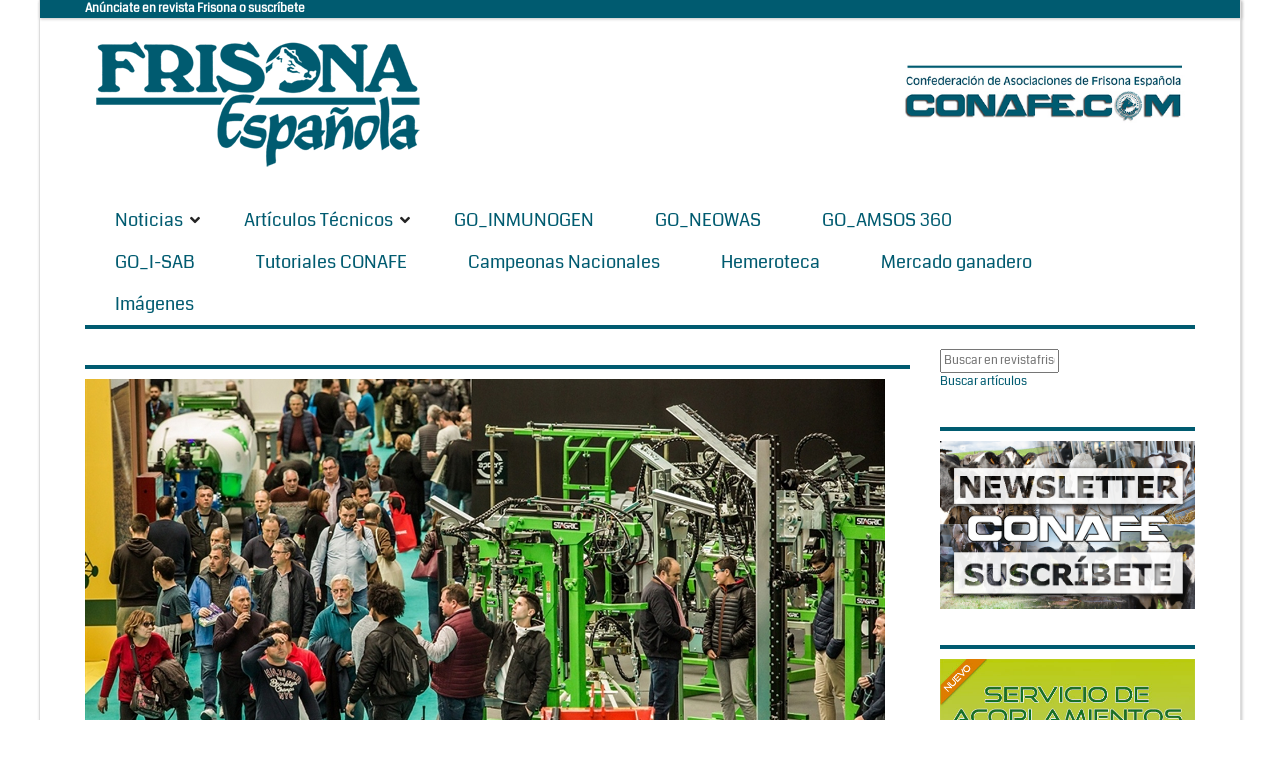

--- FILE ---
content_type: text/html; charset=Windows-1252
request_url: https://www.revistafrisona.com/Noticia/fima-2020-cierra-como-lider-del-mercado-agricola-europeo-con-237000-visitas
body_size: 40793
content:
<!DOCTYPE html>
<html  lang="es-ES">
<head id="Head"><meta content="text/html; charset=UTF-8" http-equiv="Content-Type" />
<meta name="REVISIT-AFTER" content="1 DAYS" />
<meta name="RATING" content="GENERAL" />
<meta name="RESOURCE-TYPE" content="DOCUMENT" />
<meta content="text/javascript" http-equiv="Content-Script-Type" />
<meta content="text/css" http-equiv="Content-Style-Type" />
<title>
	FIMA 2020 cierra como l&#237;der del mercado agr&#237;cola europeo con 237.000 visitas
</title><meta id="MetaDescription" name="DESCRIPTION" content="La 41 edición de la Feria Internacional de la Maquinaria Agrícola (FIMA 2020) ha cerrado este sábado sus puertas en Zaragoza como certamen de referencia para el mercado agrícola del Sur de Europa, tras recibir la afluencia de 237.446 visitantes.

FIMA 2020 también ha batido récords en el número de expositores, 1.652, y en metros cuadrados -163.500- distribuidos en once pabellones que durante las cinco jornadas han sido un hervidero de profesionales interesados en conocer las últimas tecnologías aplicadas al mercado agroalimentario." /><meta id="MetaKeywords" name="KEYWORDS" content="FIMA, FIMA 2020, Feria Internacional de la Maquinaria Agrícola" /><meta id="MetaRobots" name="ROBOTS" content="INDEX, FOLLOW" /><link href="/Resources/Shared/stylesheets/dnndefault/7.0.0/default.css?cdv=163" type="text/css" rel="stylesheet"/><link href="/Portals/0-System/Skins/NewsMagazine/common/bootstrap/css/bootstrap.min.css?cdv=163" type="text/css" rel="stylesheet"/><link href="/Resources/Search/SearchSkinObjectPreview.css?cdv=163" type="text/css" rel="stylesheet"/><link href="/Portals/0-System/Skins/NewsMagazine/common/fontawesome/css/fontawesome-all.min.css?cdv=163" type="text/css" rel="stylesheet"/><link href="/Portals/0-System/Skins/NewsMagazine/common/font-awesome-4.7.0/css/font-awesome.min.css?cdv=163" type="text/css" rel="stylesheet"/><link href="/Portals/0-System/Skins/NewsMagazine/common/css/base.css?cdv=163" type="text/css" rel="stylesheet"/><link href="/Portals/0-System/Skins/NewsMagazine/common/css/migrate.css?cdv=163" type="text/css" rel="stylesheet"/><link href="/Portals/0-System/Skins/NewsMagazine/skin.css?cdv=163" type="text/css" rel="stylesheet"/><link href="/DesktopModules/EasyDNNNews/Templates/_default/NewsMagazine/NewsMagazine.css?cdv=163" type="text/css" rel="stylesheet"/><link href="/DesktopModules/EasyDNNNews/Templates/_default/NewsMagazine/StylesCSS/custom_sa8twyel8hi.css?cdv=163" type="text/css" rel="stylesheet"/><link href="/DesktopModules/EasyDNNnews/Templates/_default/NewsMagazine/StylesCSS/custom_s5edguqlood.css?cdv=163" type="text/css" rel="stylesheet"/><link href="/Portals/0-System/Containers/NewsMagazine/container.css?cdv=163" type="text/css" rel="stylesheet"/><link href="/Portals/0/portal.css?cdv=163" type="text/css" rel="stylesheet"/><link href="/DesktopModules/EasyDNNNews/static/rateit/css/rateit.css?cdv=163" type="text/css" rel="stylesheet"/><link href="/DesktopModules/EasyDNNNews/static/common/common.css?cdv=163" type="text/css" rel="stylesheet"/><script src="/Resources/libraries/jQuery/03_05_01/jquery.js?cdv=163" type="text/javascript"></script><script src="/Resources/libraries/jQuery-Migrate/03_02_00/jquery-migrate.js?cdv=163" type="text/javascript"></script><script src="/Resources/libraries/jQuery-UI/01_12_01/jquery-ui.js?cdv=163" type="text/javascript"></script><link id="eds_skin_NewsMagazine_home_additionalResource_layout_boxed_css_0" rel="stylesheet" type="text/css" href="/Portals/0-System/Skins/NewsMagazine/assets/css/layout/boxed.css" /><link id="skinStyleCss_0-System_NewsMagazine_style_custom_savcupfukdr" rel="stylesheet" type="text/css" href="/Portals/0-System/Skins/NewsMagazine/assets/css/custom/savcupfukdr.css" /><link rel='SHORTCUT ICON' href='/Portals/0/favicon.ico?ver=Bjk4sR6RgOlo8d08_n1abg%3d%3d' type='image/x-icon' /><meta property="og:site_name" content="Revistafrisona.com" />
<meta property="og:title" content="FIMA 2020 cierra como líder del mercado agrícola europeo con 237.000 visitas" />
<meta property="og:description" content="Efeagro.- La 41 edici&oacute;n de la Feria Internacional de la Maquinaria Agr&iacute;cola (FIMA 2020) ha cerrado este s&aacute;bado sus puertas en Zaragoza como certamen de referencia para el mercado agr&iacute;cola del Sur de Europa, tras recibir la afluencia de 237.446 visitantes.

FIMA 2020 tambi&eacute;n ha batido r&eacute;cords en el n&uacute;mero de expositores, 1.652, y en metros cuadrados -163.500- distribuidos en once pabellones que durante las cinco jornadas han sido un hervidero..." />
<meta property="og:url" content="https://www.revistafrisona.com/Noticia/fima-2020-cierra-como-lider-del-mercado-agricola-europeo-con-237000-visitas" />
<meta property="og:type" content="article" />

<meta property="og:image" content="https://www.revistafrisona.com/Portals/0/EasyDNNnews/3678/img-FIMAclausura.jpg" />

<meta name="twitter:card" content="summary_large_image" />
<meta name="twitter:title" content="FIMA 2020 cierra como líder del mercado agrícola europeo con 237.000 visitas" />
<meta name="twitter:description" content="Efeagro.- La 41 edici&oacute;n de la Feria Internacional de la Maquinaria Agr&iacute;cola (FIMA 2020) ha cerrado este s&aacute;bado sus puertas en Zaragoza como certamen de referencia para el..." />

<meta name="twitter:image" content="https://www.revistafrisona.com/Portals/0/EasyDNNnews/3678/img-FIMAclausura.jpg" />
<script type="application/ld+json">{
"@context": "http://schema.org",
"@type": "NewsArticle",
"mainEntityOfPage": {
	"@type": "WebPage",
	"@id": "https://www.revistafrisona.com/Noticia/fima-2020-cierra-como-lider-del-mercado-agricola-europeo-con-237000-visitas"
	},
	"headline": "FIMA 2020 cierra como líder del mercado agrícola europeo con 237.000 visitas",
	"image": {
		"@type": "ImageObject",
		"url": "https://www.revistafrisona.com/Portals/0/EasyDNNnews/3678/img-FIMAclausura.jpg"
	},
	"datePublished": "2020-03-02T08:54:00.0000000",
	"dateModified": "2020-03-02T08:58:16.0470000",
	"author": {
	"@type": "Person",
	"name": "Redacción Revista"
	},
	"publisher": {
	"@type": "Organization",
	"name": "Revistafrisona.com",
	"logo": {
		"@type": "ImageObject",
		"url": "[Portal:LogoFile]"
	}
	},
	"description": ""
}
</script>     
        
			    <script type="text/javascript">
			      var _gaq = _gaq || [];
			      _gaq.push(['_setAccount', 'UA-40019235-1']);
			      _gaq.push(['_trackPageview']);
			 
			      (function() {
				    var ga = document.createElement('script'); ga.type = 'text/javascript'; ga.async = true;
				    ga.src = ('https:' == document.location.protocol ? 'https://ssl' : 'http://www') + '.google-analytics.com/ga.js';
				    var s = document.getElementsByTagName('script')[0]; s.parentNode.insertBefore(ga, s);
			      })();
			    </script>
				
				<!-- Google tag (gtag.js) -->
				<script async src="https://www.googletagmanager.com/gtag/js?id=G-41ZERW5BGX"></script>
				<script>
				  window.dataLayer = window.dataLayer || [];
				  function gtag(){dataLayer.push(arguments);}
				  gtag('js', new Date());
				  gtag('config', 'G-41ZERW5BGX');
				</script>
		  <meta name="viewport" content="width=device-width,initial-scale=1" /><script id="eds_jq2_2" src="/DesktopModules/EasyDNNNews/static/eds_jquery/eds2.2.3.js" type="text/javascript" data-minor-version="3"></script><script id="eds_js1_1" src="/DesktopModules/EasyDNNnews/static/EasyDnnSolutions/EasyDnnSolutions_1.1_2.2.js" type="text/javascript" data-minor-version="0" data-init-json="{&quot;instanceGlobal&quot;:&quot;EasyDnnSolutions1_1_instance&quot;,&quot;google&quot;:{&quot;maps&quot;:{&quot;api&quot;:{&quot;key&quot;:&quot;&quot;,&quot;libraries&quot;:[&quot;geometry&quot;,&quot;places&quot;]}}}}"></script></head>
<body id="Body">
    
    <form method="post" action="/Noticia/fima-2020-cierra-como-lider-del-mercado-agricola-europeo-con-237000-visitas" onsubmit="javascript:return WebForm_OnSubmit();" id="Form" enctype="multipart/form-data">
<div class="aspNetHidden">
<input type="hidden" name="__EVENTTARGET" id="__EVENTTARGET" value="" />
<input type="hidden" name="__EVENTARGUMENT" id="__EVENTARGUMENT" value="" />
<input type="hidden" name="__VIEWSTATE" id="__VIEWSTATE" value="khTsFLJfnD9lB3G03x/k60dBTTAhEDnjrqyScAVR+9M1SpPAQlUfHcCDSx1aJM6wsEW+3wdqyC9UsiHCLtfr/63tRW/QR5wN1xp2naRR9Crm3iYX3P0M5bboL5SoHLodhsnAagb5KWE/Me/UCPvpijDDocbeinda2mV50+cqlaqmhUyl8JnRjKVoH1AQgbKR/rapa2F5Y/LPzp23IK1pMDtHDNI2dbp1P/v1U/0uxMCYKatW2jbsaoPpCXDs/tkbyoS8aQhLtGmshHLU9G30cWAGqr6Lr6vRIdUwsI0SZphDU0lhy3NqifBdAYwbxHY4L+x09HhqWWFPg21D08RcwKX4Aq49Y8mDWH0bsu4BaPHtdgOko8rJkbeogyzPStNuYnJ5Hfy7SZsJsdXoW/byikZH0M17N6lsk+sYEt8cgTJTmFA7EhDdYACStv2pZhoL7JZYCA3JCyv6CxGQ3RBOrFWBmjSGuujLyllZk0WBOZ0Ha6dyG//oM+OFNYqfkfhCb2O3+z9qI8+jMVdBWhsRjTZDjoeoG8+lPDvOJnNZG0nHNkFOJjRY09QU1SA/f+G5Eb2weLx0WvpanR63UzrspKu4fpvwdB8+z/fCR/l9X4Gl+6x583pBdmmcOogDyI0GINVaPXqQ6mg/4apt+QC7t994+vYZQ/jFkVCIPlfy5//RhgjSehtiZdeHmT8gnQTa8tLJfGjssVR+DdJtBhotQXl/jdEtnX9QlA2toWKgYalG9nWa2M1e0i8R1KCGlk1zgLeSOlDR5YWVMLjnxr/rHUbjINm2dzhlN62fQj75mZOvRA1DMRBIVgm1NtZe/+JE846rWeXbyTMheRCmzw+a2IbQ1IJ2j4dWRU0IyXesLbnNOF1NYc0Msc/eSD8DqeNU8+kSJQgNTJOKoJe3fNqUcHo7H0K1naYBxOUf8lKpnIhzAgfbVj4/Dp4vMfxex/1EsCq0yfj/n5sz30tt6ii9hn8AMhWKM3LqFznhFpZXGwNCm1sJPifu/cDHU8+cs8tNXPEEgzWgL74MmmW9pfihsP0rXox9hSW95D56nnchj7c/YyGEba4FaVEbzphGwfKKezsN7GANlX06lBWd5XylV9S9cb4gF61x8ypyx2OEsECLkbroYqj7YV6TTUqq+vTQzGN6c7+TrtdzGtoqAKs4Sd3F5io05nUbhtRfKKyqn4ygH+ONWcRRgjLg3h3nr+5/JNwYKIPlPfnT6QQ+EsdiGs8yDr+WQcJx33zpkIHJCDodWSFshFfeyB30ERPU2A3RNrU2rAeURbyXFT11vbuyMY/EAonHa0J901ESpQv07IspuX+hcuDuvNLy7JFZsM55CP65l4behsR+MI2xJ64Up0FEfA2dgyUC4NDOXq3OERSxjwHBtkS5IMfF9IW8utehYxH3Kv55YX9STvtbtWqhS0FHsWq6MCD+6fVnl8Hipy3WarWTtpM3t18q5uGREbahOrmdUhLUNGoQzXd4iBEOeim/hgTHOs1dbwebHvKlqBQt4MBTwqWZLz8v8wlGDzZJLWlIwg5fKkw5i42tzCkKIIF5PqB9b0grF6VqJa3ax/Hkn05adzX1f1Z3bh6lliH3WFzOH5UFGK5v3VfL6PThvMW0YN8yUG3rHPVmqld6095si2CTdpRxuJ7xDrIK7lZRibI+EmwNRQsz2UpN8FNpskwbbL4uUV3FDKS6yQAWbNX/a0NKZCSll/70TheMF9V7lFjEaD5LTyn1iEifyUvi0kzVqwLNRMRk1kWtbamiZsER/kjmPCpwpTXZYWzgxvyfWpTKac64gUPmWLIKdDyCdhtTwXbdcMp+1h1YyIVfVr8qPafBBCbt5Ra2HXSRCvDf7A3zqwSvT97tChS/Ri2MJBoJKCQM3S+wKOf2n84a1vFiYY6+vpwujZf03J9g/BAw0s/sEFTvGhN6N3TdnhwFZL9XGwfQy+abV9KnRpUOMCiwyJm2N/WLmDhPbaFLByVpshq+4JfIO072abECdirQxTo3J/YV+4kA0TVpOZ4V6jbDMJ1oOUDybYSZ+Wmu8X9yUAehWzZEtLnmBDQf4VMg77SVpXDwHkaME8yN63Y/+qmDGWDWvOV1ZgpnatXOo3x/DXOIJijBfWmt/vGTjt99AnAFDhs4OicsbFHxroKtsXfHcRnXGRbEz0eYrw/3ihlZzXf7gxLAs2FxKVhAM4g88bfgsyKvbH1x3V+l6BGQr781IeURyHBY1nw4KimEPSw5ARuLkem4PbfBgJstrPVfif6DR2/JDK++XD/5BXLKmQaIWES2Z4f+/V+U/Wr7ecAfykwEfCvfRINSObN4HfJrQiP92h6Mdo6vkm3PZJBponk0ADy53UNeIfYjHfya7m+RzUC8K4Af+v+jxiMn4grqz0+QDmvJX51bKLzAXdBUVT2xUd3kFM6LK/+0+jNiwsRCMNeC8XzvTDv3MgM6dps/cCGrdBjtOW12DKZaSWHto/zy5OpUuom1O2u5FLXHGzhI/1Ffxk3xWAYQ7eiTZMDFMGlINeaQ3FXNnYx9Nepcq0zrd3uayXveBCcd5UOgsCCGQkM3XMTLJptvJxKLhilWu5tdoryviNmPoz17KHOrJrocHNuWQlgAhqaaeVKYKaUNSDyTNmLXlqUBfjbfB4YuWkz+1kM/974JUdXm1oTfObu8a0ANJH2JSx6Sz7Clw7e01sXfmrAf6xz5YUeWIku3liFqhSNvdw8Hw+HF9dZ75I+eLuhA9XhTjDt/ONQlwZ5K0L4USGlsBqhetVDgwZFPgh9tYTPt8x4eMDUePlvqDZOIp8snCfv0T9/+sw+DOC8QAICgAhglFGXTamUudQAhG02yqXdDAXa9Blemyt46q3QVdMuXzY0+Mg7WL3GvwHnc6eh/slZVTIgsYXh26fwAdZT+tAt/qge3xRjjYp07WQE9p59SwQKOBPNvfVuYDoBt8615w5hB4xLHhxZE4xGUmys19SZzG+SlYmF3A/jlRe+WOZeltZqDfHdzhMtIuKp5ApWWHCsSGzIVa6Y2fkXjtB5N+HNfgF71Nh9cLE2vqU8//VFhOA50B1G+Xvb758BZxQ+fmGjQBi5/InFjm2yYR19Wt782fms2YKdncLFNndIzFr0IrVIGI9aNd2qhTb3UI4f/33YQoXOKynBVGZghWXyJjf0aciHi8IVVGHht7j5Y3ST0bYdu7YVLWsZSWxFJiNcZ6pkVvbSMKiOW5LwmXJEYOHyqsIymo36zSVu67kbCF27MHfh+C+IkwNLxqkyHowoVZA3W1++G9aFWGvrgEzLhseXoYjZdtIHEb0IFg8btjZa+C3xXVBgSRYOoa45wNGhckL1L+/pctQeOvyKzDEdeDmn7lO43N/XSWHGyQf0ORJ0E2p5wtSAI6CUZ+SIEfBCq6PopjPA/VhWSsMwlES6GfRJEdpnmCwBI6Ff2CdBhPu7QHf+sZO1ew6fPI4UIX+nFMjQrAz8R/0glRX5jxPoD/pWB0ZkF3RM/2upGU41+O2kMkVmC1Mxj9UxBxJhdb91i94sXHoIJTUqvke6QNpu2vJizZhDf104bb7xVDzHhm1swclhXifojiOetXgSH65/iBK2amD7bLJGQS26QSDA+CL9eAoq0PrsXslbN8JwKiM5WXAN2oK5cAtt/cT2Wnj6Qs7y84upObHmWMd+rXLI7FexYiNPxsejfgKUjIW3LXrNB1ztPH6ppDmFR2X1/VNfJrIAfDpwOt0JNZSoxWnu2uB149Bo3OCRu7/notysxre6YBCJIukeW3tlpzzt38qKXNT1OncDBAxyFKHDsPsIVLLIoSmQKnURUSizxvEOhJpWebm4bF5V8h5jZrmOiRvGxWLxq8pphspCW0Cvf7DozFiHdpSVPMHm39w==" />
</div>

<script type="text/javascript">
//<![CDATA[
var theForm = document.forms['Form'];
if (!theForm) {
    theForm = document.Form;
}
function __doPostBack(eventTarget, eventArgument) {
    if (!theForm.onsubmit || (theForm.onsubmit() != false)) {
        theForm.__EVENTTARGET.value = eventTarget;
        theForm.__EVENTARGUMENT.value = eventArgument;
        theForm.submit();
    }
}
//]]>
</script>


<script src="/WebResource.axd?d=pynGkmcFUV3TgAfvjrPj8DHtfS6Crw5f20DpYL-c_7oBIHZTHEaWLmXl_jg1&amp;t=638901608248157332" type="text/javascript"></script>


<script src="/ScriptResource.axd?d=nv7asgRUU0tu7nGnYgRP08-DTSdjqBvsmxiH0tAr2-FJDJVMM7yhtQktpKosVqEnPt7xK3HOmmhgZaMn65csv-vMj-v6315F0Seipn2i1KRavNrkzD2QF5astrI1&amp;t=ffffffff93d1c106" type="text/javascript"></script>
<script type="text/javascript">
//<![CDATA[
var __cultureInfo = {"name":"es-ES","numberFormat":{"CurrencyDecimalDigits":2,"CurrencyDecimalSeparator":",","IsReadOnly":false,"CurrencyGroupSizes":[3],"NumberGroupSizes":[3],"PercentGroupSizes":[3],"CurrencyGroupSeparator":".","CurrencySymbol":"€","NaNSymbol":"NaN","CurrencyNegativePattern":8,"NumberNegativePattern":1,"PercentPositivePattern":0,"PercentNegativePattern":0,"NegativeInfinitySymbol":"-?","NegativeSign":"-","NumberDecimalDigits":2,"NumberDecimalSeparator":",","NumberGroupSeparator":".","CurrencyPositivePattern":3,"PositiveInfinitySymbol":"?","PositiveSign":"+","PercentDecimalDigits":2,"PercentDecimalSeparator":",","PercentGroupSeparator":".","PercentSymbol":"%","PerMilleSymbol":"‰","NativeDigits":["0","1","2","3","4","5","6","7","8","9"],"DigitSubstitution":1},"dateTimeFormat":{"AMDesignator":"","Calendar":{"MinSupportedDateTime":"\/Date(-62135596800000)\/","MaxSupportedDateTime":"\/Date(253402297199999)\/","AlgorithmType":1,"CalendarType":1,"Eras":[1],"TwoDigitYearMax":2029,"IsReadOnly":false},"DateSeparator":"/","FirstDayOfWeek":1,"CalendarWeekRule":2,"FullDateTimePattern":"dddd, d\u0027 de \u0027MMMM\u0027 de \u0027yyyy H:mm:ss","LongDatePattern":"dddd, d\u0027 de \u0027MMMM\u0027 de \u0027yyyy","LongTimePattern":"H:mm:ss","MonthDayPattern":"d \u0027de\u0027 MMMM","PMDesignator":"","RFC1123Pattern":"ddd, dd MMM yyyy HH\u0027:\u0027mm\u0027:\u0027ss \u0027GMT\u0027","ShortDatePattern":"dd/MM/yyyy","ShortTimePattern":"H:mm","SortableDateTimePattern":"yyyy\u0027-\u0027MM\u0027-\u0027dd\u0027T\u0027HH\u0027:\u0027mm\u0027:\u0027ss","TimeSeparator":":","UniversalSortableDateTimePattern":"yyyy\u0027-\u0027MM\u0027-\u0027dd HH\u0027:\u0027mm\u0027:\u0027ss\u0027Z\u0027","YearMonthPattern":"MMMM\u0027 de \u0027yyyy","AbbreviatedDayNames":["do.","lu.","ma.","mi.","ju.","vi.","sá."],"ShortestDayNames":["D","L","M","X","J","V","S"],"DayNames":["domingo","lunes","martes","miércoles","jueves","viernes","sábado"],"AbbreviatedMonthNames":["ene.","feb.","mar.","abr.","may.","jun.","jul.","ago.","sep.","oct.","nov.","dic.",""],"MonthNames":["enero","febrero","marzo","abril","mayo","junio","julio","agosto","septiembre","octubre","noviembre","diciembre",""],"IsReadOnly":false,"NativeCalendarName":"calendario gregoriano","AbbreviatedMonthGenitiveNames":["ene.","feb.","mar.","abr.","may.","jun.","jul.","ago.","sep.","oct.","nov.","dic.",""],"MonthGenitiveNames":["enero","febrero","marzo","abril","mayo","junio","julio","agosto","septiembre","octubre","noviembre","diciembre",""]},"eras":[1,"d. C.",null,0]};//]]>
</script>

<script src="/ScriptResource.axd?d=zc7utP8BYx2gzQqzvqTI4TVelfrcIF1zQ3WXtOv0zOSkCOxfVn7inVzEHzE-qsY_C_WURRqvMXgoPYhGO0ykcYFL7aCGx3eYcBgomCYeTBAUnr-0UKVV30yLYhFXy6M1bnkGKQ2&amp;t=5c0e0825" type="text/javascript"></script>
<script src="/ScriptResource.axd?d=pnfgW_rnL4EQwu5bif7YG_YQNJKfK_zo94TFfZ6uyqqMqYE87kzlxhcTU8auBOGq3B_MI_2uiyGKVoF71TqhlE5_5C5fNmPfUCX_Pxc_0PqnA2LHb8ffQzNc2A_EZO-EnMmTKFDHtEB9KhQd0&amp;t=5c0e0825" type="text/javascript"></script>
<script type="text/javascript">
//<![CDATA[
function WebForm_OnSubmit() {
if (typeof(ValidatorOnSubmit) == "function" && ValidatorOnSubmit() == false) return false;
return true;
}
//]]>
</script>

<div class="aspNetHidden">

	<input type="hidden" name="__VIEWSTATEGENERATOR" id="__VIEWSTATEGENERATOR" value="CA0B0334" />
	<input type="hidden" name="__VIEWSTATEENCRYPTED" id="__VIEWSTATEENCRYPTED" value="" />
	<input type="hidden" name="__EVENTVALIDATION" id="__EVENTVALIDATION" value="oYG62tuDU99E4paccutW5COhFEy9zqrcKDpkOmMcMs+W5o+81Jecs0VaW3huvODyjOjRwdtcE0uyXACeNx5b79Tmtm37OBtcODEWZsIoTgkf8MUXRssY34Ko+n2rVNGGIZvn3HGs8nWbwAqIu2Jmzpyg8IuPgIC5N+7iehT64gKqZRMF/S0uCiiFmDIWERjf2kfvE06x0gFMHM9IsS9ivgPdRrIT5wcqXIA4lrJbEd4s6YJ86Fg4h0YS6AXxjSlGx/1omjQfQiccSsn9TYx9ocL/rf1cRlQfx89zYNFSVRNjZcnTJJXz1yxhft/4Bu+mGe0emMVJ+aQ/kbhTNNlfS3fjvhgAtxVA3esnxlFdQal6jimi" />
</div><script src="/js/dnn.js?cdv=163" type="text/javascript"></script><script src="/js/dnn.modalpopup.js?cdv=163" type="text/javascript"></script><script src="/Resources/Shared/Scripts/jquery/jquery.hoverIntent.min.js?cdv=163" type="text/javascript"></script><script src="/Portals/0-System/Skins/NewsMagazine/common/bootstrap/js/bootstrap.bundle.js?cdv=163" type="text/javascript"></script><script src="/Portals/0-System/Skins/NewsMagazine/common/js/main.js?cdv=163" type="text/javascript"></script><script src="/js/dnncore.js?cdv=163" type="text/javascript"></script><script src="/DesktopModules/DnnC_CookieConsent/js/cookieconsent.1.0.9.min.js?cdv=163" type="text/javascript"></script><script src="/Resources/Search/SearchSkinObjectPreview.js?cdv=163" type="text/javascript"></script><script src="/js/dnn.servicesframework.js?cdv=163" type="text/javascript"></script><script src="/DesktopModules/EasyDNNNews/static/rateit/js/jquery.rateit_2.2.js?cdv=163" type="text/javascript"></script><script src="/DesktopModules/EasyDNNnewsWidgets/Controls/ContentBlocks/View/js/eds_contentBlocks.js?cdv=163" type="text/javascript"></script><script src="/Resources/Shared/Scripts/dnn.jquery.js?cdv=163" type="text/javascript"></script><script src="/DesktopModules/EasyDNNNews/js/jquery.cookie_2.2.js?cdv=163" type="text/javascript"></script><script src="/DesktopModules/EasyDNNNews/static/fluidvids/fluidvids_custom.min.js?cdv=163" type="text/javascript"></script>
<script type="text/javascript">
//<![CDATA[
Sys.WebForms.PageRequestManager._initialize('ScriptManager', 'Form', ['tdnn$ctr1468$ViewEasyDNNNewsMain$ctl00$upPanelComments','dnn_ctr1468_ViewEasyDNNNewsMain_ctl00_upPanelComments','tdnn$ctr1468$ViewEasyDNNNewsMain$ctl00$upContactForm','dnn_ctr1468_ViewEasyDNNNewsMain_ctl00_upContactForm','tdnn$ctr1501$ViewEasyDNNNewsSearch$upSearch','dnn_ctr1501_ViewEasyDNNNewsSearch_upSearch'], [], [], 90, '');
//]]>
</script>

        
        
        <script type="text/javascript">
    window.cookieconsent_options = {
        message: "<h3>AVISO INICIAL POLÍTICA DE COOKIES</h3><p><b>CONAFE-CONFEDERACION DE ASOCIACIONES DE FRISONA ESPAÑOLA</b> utiliza <b>COOKIES</b> para garantizar el correcto funcionamiento de nuestro portal web, mejorando la seguridad, para obtener una eficacia y una personalización superiores, para recoger datos estadísticos y para mostrarle publicidad relevante.<br />Si continúa navegando o pulsa el botón <b>ACEPTAR</b> consideraremos que acepta todo su uso. Puede obtener más información en nuestra <b>POLÍTICA DE COOKIES</b> en el pie de página.<a href='#null' data-cc-event='click:dismiss' target='_self' class='cc_btn cc_btn_accept_all' style='display:inline-block;background-color:#f1d600;color:#000;margin-left:8px;padding:8px 16px;border-radius:5px;text-decoration:none;font-size:14px;'>Rechazar</a><a href='https://www.revistafrisona.com/PoliticaCookies.aspx' target='_blank' class='cc_btn cc_btn_accept_all' style='display:inline-block;background-color:#f1d600;color:#000;padding:8px 16px;border-radius:5px;text-decoration:none;font-size:14px;'>Más información</a></p>",
        dismiss: "¡Acepto!",
        learnMore: "",
        link: "http://www.revistafrisona.com/privacy.aspx",
        theme: "light-bottom"
    };
</script>






<!-- loader_StyleWizardTemplateSection --><!-- loader_StyleWizardTemplateSectionEnd -->
<div class="eds_headertop" data-placeholder-selector=".eds_headertopHeight">
<div class="container">
<div id="dnn_headerTopLeft" class="eds_headerTopLeft float-left"><div class="DnnModule DnnModule-DNN_HTML DnnModule-1575"><a name="1575"></a>
<div class="eds_containers_NewsMagazine eds_templateGroup_noTitle eds_template_NoTitleNoPadding eds_style_custom_s2axyaossi0 eds_noTitleNoPadding">
	<div id="dnn_ctr1575_ContentPane"><!-- Start_Module_1575 --><div id="dnn_ctr1575_ModuleContent" class="DNNModuleContent ModDNNHTMLC">
	<div id="dnn_ctr1575_HtmlModule_lblContent" class="Normal">
	<strong style="text-align: right;"><span style="font-size: 12px;"><a href="/Inicio/Tarifas.aspx" target="_blank"></a><a href="/Tarifas" target="_blank"><span style="color: #ffffff;">An&uacute;nciate en revista Frisona o suscr&iacute;bete</span></a>&nbsp;</span></strong>
</div>

</div><!-- End_Module_1575 --></div>
	<div class="eds_clear"></div>
</div>

</div></div>
<div id="dnn_headerTopRight" class="eds_headerTopRight float-right DNNEmptyPane"></div>

</div>
</div>
<div class="eds_headertopHeight"></div>
<div class="EasyDNNSkin_NewsMagazine">
<header class="eds_header container">
<div>
<div class="eds_logoAndBanner">
<div class="eds_logo">
<a id="dnn_dnnLOGO_hypLogo" title="Revistafrisona.com" aria-label="Revistafrisona.com" href="https://www.revistafrisona.com/"><img id="dnn_dnnLOGO_imgLogo" src="/Portals/0/Skins/Frisona/img/FRISONA%20LOGO%20005b70%20ok.png?ver=N3DfMhBRLO8md0v_Wv2wsw%3d%3d" alt="Revistafrisona.com" /></a>
</div>
<div>
<div id="dnn_headerBanner"><div class="DnnModule DnnModule-DNN_HTML DnnModule-1473"><a name="1473"></a>
<div class="eds_containers_NewsMagazine eds_templateGroup_noTitle eds_template_NoTitleNoPadding eds_style_custom_s2axyaossi0 eds_noTitleNoPadding">
	<div id="dnn_ctr1473_ContentPane"><!-- Start_Module_1473 --><div id="dnn_ctr1473_ModuleContent" class="DNNModuleContent ModDNNHTMLC">
	<div id="dnn_ctr1473_HtmlModule_lblContent" class="Normal">
	<p style="text-align:center"><br />
<strong><span style="color:#005b70"><img alt="" src="/portals/0/images/BANNER%20CONAFE%20azul%20MINI%20prueba%20web.jpg" style="height:0px; width:0px" /><img alt="" src="/portals/0/images/BANNER%20CONAFE%20azul%20MINI%20prueba%20web.jpg" style="height:0px; vertical-align:middle; width:0px" /><img alt="" src="/portals/0/banners/cabecera%20conafe%20prueba.jpg" style="float:right; height:0px; margin-bottom:0px; margin-top:0px; width:1px" /><a href="/LinkClick.aspx?link=http%3a%2f%2fwww.conafe.com%2f&amp;tabid=216&amp;portalid=0&amp;mid=1473" target="_blank"><img alt="" src="/portals/0/banners/letras%20conafe%20con%20barra%20azul.jpg" style="height:82px; vertical-align:middle; width:300px" /></a></span></strong></p>

</div>

</div><!-- End_Module_1473 --></div>
	<div class="eds_clear"></div>
</div>

</div></div>
</div>
</div>
<div class="eds_fixedMenuAndTools">
<div class="container">
<div class="eds_menuAndTools" data-placeholder-selector=".eds_menuAndToolsHeight">
<div class="responsAbilityMenu">
<div class="raMenuTriggerWrapper">
<span class="raMenuTrigger"><span>Menú</span></span>
</div>
<div class="raMenuWrapper"><ol><li class="edsmm_menuItem edsmm_first edsmm_hasChild"><span><a class="edsmm_itemContainer" href="https://www.revistafrisona.com/Noticias">Noticias</a><span class="edsmm_childIndicator"></span></span><div class="edsmm_level_1"><div class="edsmm_menuListsContainer"><ol><li class="edsmm_menuItem edsmm_first"><span><a class="edsmm_itemContainer" href="https://www.revistafrisona.com/Noticias/CONAFE">CONAFE</a><span class="edsmm_childIndicator"></span></span></li><li class="edsmm_menuItem"><span><a class="edsmm_itemContainer" href="https://www.revistafrisona.com/Noticias/Concursos">Concursos</a><span class="edsmm_childIndicator"></span></span></li><li class="edsmm_menuItem"><span><a class="edsmm_itemContainer" href="https://www.revistafrisona.com/Noticias/Genética-y-Genómica">Gen&#233;tica y Gen&#243;mica</a><span class="edsmm_childIndicator"></span></span></li><li class="edsmm_menuItem"><span><a class="edsmm_itemContainer" href="https://www.revistafrisona.com/Noticias/Empresas">Empresas</a><span class="edsmm_childIndicator"></span></span></li><li class="edsmm_menuItem"><span><a class="edsmm_itemContainer" href="https://www.revistafrisona.com/Noticias/Eventos">Eventos</a><span class="edsmm_childIndicator"></span></span></li><li class="edsmm_menuItem"><span><a class="edsmm_itemContainer" href="https://www.revistafrisona.com/Noticias/Formación">Formaci&#243;n</a><span class="edsmm_childIndicator"></span></span></li><li class="edsmm_menuItem"><span><a class="edsmm_itemContainer" href="https://www.revistafrisona.com/Noticias/Política-agroganadera">Pol&#237;tica agroganadera</a><span class="edsmm_childIndicator"></span></span></li><li class="edsmm_menuItem"><span><a class="edsmm_itemContainer" href="https://www.revistafrisona.com/Noticias/Sector-lácteo">Sector l&#225;cteo</a><span class="edsmm_childIndicator"></span></span></li><li class="edsmm_menuItem"><span><a class="edsmm_itemContainer" href="https://www.revistafrisona.com/Noticias/Vídeos-e-infografías">V&#237;deos e infograf&#237;as</a><span class="edsmm_childIndicator"></span></span></li><li class="edsmm_menuItem edsmm_last"><span><a class="edsmm_itemContainer" href="https://www.revistafrisona.com/Noticias/-RealidadGanadera">#RealidadGanadera</a><span class="edsmm_childIndicator"></span></span></li></ol></div></div></li><li class="edsmm_menuItem edsmm_hasChild"><span><a class="edsmm_itemContainer" href="https://www.revistafrisona.com/Artículos-Técnicos">Art&#237;culos T&#233;cnicos</a><span class="edsmm_childIndicator"></span></span><div class="edsmm_level_1"><div class="edsmm_menuListsContainer"><ol><li class="edsmm_menuItem edsmm_first"><span><a class="edsmm_itemContainer" href="https://www.revistafrisona.com/Artículos-Técnicos/Alimentación">Alimentaci&#243;n</a><span class="edsmm_childIndicator"></span></span></li><li class="edsmm_menuItem"><span><a class="edsmm_itemContainer" href="https://www.revistafrisona.com/Artículos-Técnicos/Genética">Gen&#233;tica</a><span class="edsmm_childIndicator"></span></span></li><li class="edsmm_menuItem"><span><a class="edsmm_itemContainer" href="https://www.revistafrisona.com/Artículos-Técnicos/Gestión-Instalaciones">Gesti&#243;n / Instalaciones</a><span class="edsmm_childIndicator"></span></span></li><li class="edsmm_menuItem"><span><a class="edsmm_itemContainer" href="https://www.revistafrisona.com/Artículos-Técnicos/Leche">Leche</a><span class="edsmm_childIndicator"></span></span></li><li class="edsmm_menuItem"><span><a class="edsmm_itemContainer" href="https://www.revistafrisona.com/Artículos-Técnicos/Manejo">Manejo</a><span class="edsmm_childIndicator"></span></span></li><li class="edsmm_menuItem"><span><a class="edsmm_itemContainer" href="https://www.revistafrisona.com/Artículos-Técnicos/Medio-ambiente">Medio ambiente</a><span class="edsmm_childIndicator"></span></span></li><li class="edsmm_menuItem"><span><a class="edsmm_itemContainer" href="https://www.revistafrisona.com/Artículos-Técnicos/Recría">Recr&#237;a</a><span class="edsmm_childIndicator"></span></span></li><li class="edsmm_menuItem"><span><a class="edsmm_itemContainer" href="https://www.revistafrisona.com/Artículos-Técnicos/Reproducción">Reproducci&#243;n</a><span class="edsmm_childIndicator"></span></span></li><li class="edsmm_menuItem"><span><a class="edsmm_itemContainer" href="https://www.revistafrisona.com/Artículos-Técnicos/Sanidad">Sanidad</a><span class="edsmm_childIndicator"></span></span></li><li class="edsmm_menuItem edsmm_last"><span><a class="edsmm_itemContainer" href="https://www.revistafrisona.com/Artículos-Técnicos/Hemeroteca">Hemeroteca</a><span class="edsmm_childIndicator"></span></span></li></ol></div></div></li><li class="edsmm_menuItem"><span><a class="edsmm_itemContainer" href="https://www.revistafrisona.com/GO_INMUNOGEN">GO_INMUNOGEN</a><span class="edsmm_childIndicator"></span></span></li><li class="edsmm_menuItem"><span><a class="edsmm_itemContainer" href="https://www.revistafrisona.com/GO_NEOWAS">GO_NEOWAS</a><span class="edsmm_childIndicator"></span></span></li><li class="edsmm_menuItem"><span><a class="edsmm_itemContainer" href="https://www.revistafrisona.com/GO_AMSOS-360">GO_AMSOS 360</a><span class="edsmm_childIndicator"></span></span></li><li class="edsmm_menuItem"><span><a class="edsmm_itemContainer" href="https://www.revistafrisona.com/GO_I-SAB">GO_I-SAB</a><span class="edsmm_childIndicator"></span></span></li><li class="edsmm_menuItem"><span><a class="edsmm_itemContainer" href="https://www.revistafrisona.com/Tutoriales-CONAFE">Tutoriales CONAFE</a><span class="edsmm_childIndicator"></span></span></li><li class="edsmm_menuItem"><span><a class="edsmm_itemContainer" href="https://www.revistafrisona.com/vacas-campeonas-nacionales">Campeonas Nacionales</a><span class="edsmm_childIndicator"></span></span></li><li class="edsmm_menuItem"><span><a class="edsmm_itemContainer" href="https://www.revistafrisona.com/Hemeroteca">Hemeroteca</a><span class="edsmm_childIndicator"></span></span></li><li class="edsmm_menuItem"><span><a class="edsmm_itemContainer" href="https://www.revistafrisona.com/Mercado-ganadero">Mercado ganadero</a><span class="edsmm_childIndicator"></span></span></li><li class="edsmm_menuItem edsmm_last"><span><a class="edsmm_itemContainer" href="https://www.revistafrisona.com/Imagenes">Im&#225;genes</a><span class="edsmm_childIndicator"></span></span></li></ol></div>
</div>
<div class="eds_toolsTriggers">
<!--<span class="eds__userTrigger">User Menu</span>-->
<!--<span class="eds__searchTrigger">Search</span>-->
</div>
</div>
</div>
</div>
<div class="eds_menuAndToolsHeight"></div>
<div class="eds_userLoginContainer">
<div class="eds_userLogin clearfix">



<div id="dnn_LOGIN1_loginGroup" class="loginGroup">
    <a id="dnn_LOGIN1_enhancedLoginLink" title="Iniciar" class="secondaryActionsList" rel="nofollow" onclick="return dnnModal.show(&#39;https://www.revistafrisona.com/Login?returnurl=/Noticia/fima-2020-cierra-como-lider-del-mercado-agricola-europeo-con-237000-visitas&amp;popUp=true&#39;,/*showReturn*/true,300,650,true,&#39;&#39;)" href="https://www.revistafrisona.com/Login?returnurl=%2fNoticia%2ffima-2020-cierra-como-lider-del-mercado-agricola-europeo-con-237000-visitas">Iniciar</a>
</div>
</div>
<span class="eds_popUpClose eds__userLoginClose">Close</span>
</div>
<div class="eds_search">
<div>
<h4 class="eds_searchTitle">Buscar</h4>
<div class="clearfix">
<span id="dnn_dnnSearch_ClassicSearch">
    
    
    <span class="searchInputContainer" data-moreresults="Ver más resultados" data-noresult="No se han encontrado resultados">
        <input name="dnn$dnnSearch$txtSearch" type="text" maxlength="255" size="20" id="dnn_dnnSearch_txtSearch" class="NormalTextBox" aria-label="Search" autocomplete="off" placeholder="Buscar..." />
        <a class="dnnSearchBoxClearText" title="Limpiar texto de búsqueda"></a>
    </span>
    <a id="dnn_dnnSearch_cmdSearch" class="SearchButton" href="javascript:__doPostBack(&#39;dnn$dnnSearch$cmdSearch&#39;,&#39;&#39;)">Search</a>
</span>


<script type="text/javascript">
    $(function() {
        if (typeof dnn != "undefined" && typeof dnn.searchSkinObject != "undefined") {
            var searchSkinObject = new dnn.searchSkinObject({
                delayTriggerAutoSearch : 400,
                minCharRequiredTriggerAutoSearch : 2,
                searchType: 'S',
                enableWildSearch: true,
                cultureCode: 'es-ES',
                portalId: -1
                }
            );
            searchSkinObject.init();
            
            
            // attach classic search
            var siteBtn = $('#dnn_dnnSearch_SiteRadioButton');
            var webBtn = $('#dnn_dnnSearch_WebRadioButton');
            var clickHandler = function() {
                if (siteBtn.is(':checked')) searchSkinObject.settings.searchType = 'S';
                else searchSkinObject.settings.searchType = 'W';
            };
            siteBtn.on('change', clickHandler);
            webBtn.on('change', clickHandler);
            
            
        }
    });
</script>

</div>
</div>
<span class="eds_popUpClose eds__searchClose">Close</span>
</div>
</div>
</header>
<div id="dnn_headerWide" class="eds_headerContent DNNEmptyPane"></div>
<div id="dnn_ContentPane" class="container DNNEmptyPane"></div>
<div class="container">
<div class="row">
<div id="dnn_contentLeftPane" class="col-sm-4 DNNEmptyPane"></div>
<div id="dnn_contentMiddlePane" class="col-sm-4 DNNEmptyPane"></div>
<div id="dnn_contentRightPane" class="col-sm-4 DNNEmptyPane"></div>
</div>
</div>
<div class="eds_contentBellowBackground">
<div id="dnn_contentPane2" class="container DNNEmptyPane"></div>
<div class="container">
<div class="row">
<div id="dnn_leftPane2" class="col-sm-9 DNNEmptyPane"></div>
<div id="dnn_rightPane2" class="col-sm-3 DNNEmptyPane"></div>
</div>
<div class="row">
<div id="dnn_threeColumnLeftPane2" class="col-sm-4 DNNEmptyPane"></div>
<div id="dnn_threeColumnMiddlePane2" class="col-sm-4 DNNEmptyPane"></div>
<div id="dnn_threeColumnRightPane2" class="col-sm-4 DNNEmptyPane"></div>
</div>
</div>
</div>
<div id="dnn_contentPane3" class="container DNNEmptyPane"></div>
<div class="eds_paralaxBackground eds_pBackground1">
<div id="dnn_contentPane4" class="container DNNEmptyPane"></div>
</div>
<div id="dnn_contentPane5" class="container DNNEmptyPane"></div>
<div class="eds_contentBellow5Background">
<div id="dnn_contentPane6" class="container DNNEmptyPane"></div>
</div>
<div class="eds_paralaxBackground eds_pBackground2">
<div id="dnn_contentPane7" class="container DNNEmptyPane"></div>
</div>
<div class="container">
<div class="row">
<div id="dnn_leftPane8" class="col-sm-9"><div class="DnnModule DnnModule-EasyDNNnews DnnModule-1468"><a name="1468"></a>
<div class="eds_containers_NewsMagazine eds_templateGroup_default eds_template_Default eds_style_custom_s2axyaossi0">
	<h2 class="eds_bottomBorder"><span id="dnn_ctr1468_dnnTITLE_titleLabel" class="eds_containerTitle">EasyDNNNews</span>


</h2>
	<div id="dnn_ctr1468_ContentPane"><!-- Start_Module_1468 --><div id="dnn_ctr1468_ModuleContent" class="DNNModuleContent ModEasyDNNnewsC">
	
<script type="text/javascript">
	/*<![CDATA[*/
	
	
	
	
	
						eds2_2(function ($) {
							$('#dnn_ctr1468_ViewEasyDNNNewsMain_ctl00_pnlViewArticle_edn_printButton').on('click', function (){
								var prtContent = document.getElementById('dnn_ctr1468_ViewEasyDNNNewsMain_ctl00_pnlViewArticle'),
									spacelessTitle = 'FIMA 2020 cierra como líder del mercado agrícola europeo con 237.000 visitas'.replace(/\s/g, '_'),
									WinPrint = window.open(this.href, spacelessTitle, 'toolbar=no,location=no,status=no,menubar=no,scrollbars=yes,resizable=yes,width=450,height=250');

								WinPrint.document.write("<!DOCTYPE html PUBLIC \"-//W3C//DTD XHTML 1.0 Strict//EN\" \"http://www.w3.org/TR/xhtml1/DTD/xhtml1-strict.dtd\">");
								WinPrint.document.write("<html><head><title>FIMA 2020 cierra como líder del mercado agrícola europeo con 237.000 visitas</title><link rel=\"stylesheet\" type=\"text/css\" href=\"https://www.revistafrisona.com/DesktopModules/EasyDNNnews/Templates/_default/NewsMagazine/NewsMagazine.css\"/></head><body>");
								WinPrint.document.write("<div class=\"eds_news_module_1468 news NewsMagazine_Style_custom_s5edguqlood eds_style_custom_s5edguqlood eds_subCollection_news eds_news_NewsMagazine eds_template_Details_Article_Default eds_templateGroup_detailsArticleDefault eds_styleSwitchCriteria_portalSettingsSource eds_print\">")
								WinPrint.document.write(prtContent.innerHTML);
								WinPrint.document.write("</div></body></html>");
								WinPrint.document.close();
								WinPrint.focus();

								setTimeout(function () {
									WinPrint.print();
								}, 500);

								return false;
							});
						});
	
	
	
					function initContactForm(contactEmailFieldValue, formTitle)
					{
						eds2_2('#dnn_ctr1468_ViewEasyDNNNewsMain_ctl00_hfContactFormID').val(contactEmailFieldValue);
						eds2_2('#dnn_ctr1468_ViewEasyDNNNewsMain_ctl00_pnlContactInputForm').css('display','block');
						eds2_2('#dnn_ctr1468_ViewEasyDNNNewsMain_ctl00_pnlContactFormMessageSent').css('display','none');
						eds2_2('#dnn_ctr1468_ViewEasyDNNNewsMain_ctl00_lblContactFormTitle').html(formTitle);
					}
	
	

	eds2_2(function ($) {
		if (typeof edn_fluidvids != 'undefined')
			edn_fluidvids.init({
				selector: ['.edn_fluidVideo iframe'],
				players: ['www.youtube.com', 'player.vimeo.com']
			});
		
		
		

	});
	/*]]>*/
</script>



<div class="eds_news_module_1468 news NewsMagazine_Style_custom_s5edguqlood eds_style_custom_s5edguqlood eds_subCollection_news eds_news_NewsMagazine eds_template_Details_Article_Default eds_templateGroup_detailsArticleDefault eds_styleSwitchCriteria_portalSettingsSource">
	

	

	

	

	<div id="dnn_ctr1468_ViewEasyDNNNewsMain_ctl00_pnlViewArticle">
		
		
		
		
		
		
	<article class="edn_article edn_articleDetails">
		
		
		<div class="edn_mediaContainer">
			<img alt="FIMA 2020 cierra como líder del mercado agrícola europeo con 237.000 visitas" src="/Portals/0/EasyDNNNews/3678/800400c1468EDNmainimg-FIMAclausura.jpg"/>
			
		</div>
		
		
		<div class="edn_metaDetails"><!--<a href="https://www.revistafrisona.com/Noticia/author/redacci&#243;n-revista">Redacción Revista</a>-->
			Redacción Revista Frisona
			<time> / lunes, 2 de marzo de 2020</time>
			<div class="edn_articleCategories"> / Categoría: <a href="https://www.revistafrisona.com/Noticia/category/noticias" class="Noticias EDNcategorycolor-default">Noticias</a>, <a href="https://www.revistafrisona.com/Noticia/category/empresas-1" class="Empresas EDNcategorycolor-default">Empresas</a>, <a href="https://www.revistafrisona.com/Noticia/category/eventos-1" class="Eventos EDNcategorycolor-default">Eventos</a></div>
		</div>

		
		
		
		<h1 class="edn_articleTitle">FIMA 2020 cierra como líder del mercado agrícola europeo con 237.000 visitas</h1>
		
		<h2 class="edn_articleTitle edn_articleSubTitle">Establece récords en número de expositores (1.652) y metros cuadrados (163.500)</h2>
		

		
		<p><em>Efeagro</em>.- La 41 edici&oacute;n de la Feria Internacional de la Maquinaria Agr&iacute;cola (<strong>FIMA 2020</strong>) ha cerrado este s&aacute;bado sus puertas en Zaragoza como certamen de referencia para el mercado agr&iacute;cola del Sur de Europa, tras recibir la afluencia de 237.446 visitantes.<br />
<br />
FIMA 2020 tambi&eacute;n ha batido r&eacute;cords en el n&uacute;mero de expositores, 1.652, y en metros cuadrados -163.500- distribuidos en once pabellones que durante las cinco jornadas han sido un hervidero de profesionales interesados en conocer las &uacute;ltimas tecnolog&iacute;as aplicadas al mercado agroalimentario.<br />
<br />
El salto cualitativo experimentado por el certamen, como ha destacado el presidente de Feria de Zaragoza, Manuel Teruel, ha sido la t&oacute;nica general de un certamen marcado por "la elevada profesionalidad y el alto inter&eacute;s mostrado de los visitantes", informan fuentes de Feria Zaragoza en una nota de prensa.<br />
<br />
Teruel ha expresado su "total satisfacci&oacute;n" por el desarrollo de FIMA y por conseguir que Zaragoza y Arag&oacute;n "se conviertan en lugares de referencia para el mercado internacional agrario".<br />
<br />
Entre otros aspectos, Teruel ha puesto de relieve la celebraci&oacute;n de la primera Gala FIMA, celebrada el pasado 26 de febrero, y que cont&oacute; con la asistencia de 700 personas.<br />
<br />
Las novedades de esta edici&oacute;n tambi&eacute;n han sido m&aacute;s y mucho m&aacute;s punteras como lo demuestran las 41 innovaciones t&eacute;cnicas premiadas por FIMA 2020.<br />
<br />
Uno de los aspectos m&aacute;s destacados por los expositores de esta edici&oacute;n ha sido, adem&aacute;s de la profesionalidad del visitante, la internacionalidad vista en los pabellones.</p>
<h2>80 nacionalidades, m&aacute;s de 3.000 reuniones y encuentros</h2>
<p >Finalmente, cerca de 80 nacionalidades se han dado cita en FIMA 2020, lo que da muestra del foco de atracci&oacute;n que genera FIMA entre los profesionales.<br />
<br />
En el marco de FIMA se han desarrollado m&aacute;s de 3.000 reuniones y encuentros internacionales entre las firmas expositoras y los grupos de compradores internacionales.<br />
<br />
Organizadas por Agragex y Feria de Zaragoza, las misiones comerciales inversas han sido un &eacute;xito y han contribuido a la exportaci&oacute;n de los productos y m&aacute;quinas espa&ntilde;olas hacia mercados exteriores.<br />
<br />
Adem&aacute;s, FIMA ha sido, desde el pasado martes, el centro del conocimiento y debate sectorial m&aacute;s relevante del sector. Aspectos como la formaci&oacute;n, la incorporaci&oacute;n de los j&oacute;venes y la mujer al mundo agrario, el apoyo a la agricultura familiar, las nuevas tecnolog&iacute;as o la eficiencia y la sostenibilidad de los procesos han copado la agenda y el debate de esta edici&oacute;n, que ha contado con m&aacute;s 2.000 asistentes a las jornadas y actividades paralelas.<br />
<br />
FIMA tambi&eacute;n ha sido el escenario elegido por el ministro de Agricultura, Luis Planas, quien visit&oacute; la feria el pasado jueves para hacer p&uacute;blico el nuevo plan Renove de m&aacute;quinas agr&iacute;colas y que para este ejercicio ascender&aacute; a 8 millones de euros, un 60 por ciento m&aacute;s que en 2019.<br />
<br />
Desde el pasado d&iacute;a 25 hasta hoy, todo el recinto de Feria de Zaragoza ha exhibido el perfil m&aacute;s tecnol&oacute;gico e innovador de un mercado, el de la maquinaria agr&iacute;cola, que apuesta por el medio ambiente, la rentabilidad comercial, las mejoras en recursos y un desarrollo m&aacute;s productivo del campo.<br />
<br />
FIMA 2020 ha servido para poner de manifiesto la importancia de incorporar la tecnolog&iacute;a y los nuevos procesos que mejoreN la gesti&oacute;n de la tierra, de manera que sea m&aacute;s favorable para los profesionales.</p>

		
		
		
		<div class="edn_fixedPrevNextArticleNavigation">
			
			<a class="edn_previusArticle" href="https://www.revistafrisona.com/Noticia/boehringer-ingelheim-pone-en-marcha-un-proyecto-para-la-mejora-del-bienestar-animal-basado-en-la-ciencia-de-la-conducta">
				
				<span class="edn_fixedNavImage" style="height:140px;">
					<img alt="Boehringer Ingelheim pone en marcha un proyecto para la mejora del bienestar animal basado en la ciencia de la conducta" src="/Portals/0/EasyDNNNews/3677/140140c1468EDNthumbimg-boehringer-ingelheim.jpg"/>
				</span>
				<span class="edn_fixedNavTitle">Boehringer Ingelheim pone en marcha un proyecto para la mejora del bienestar animal basado en la ciencia de la conducta</span>
				
				
			</a>
			
			
			<a class="edn_nextArticle" href="https://www.revistafrisona.com/Noticia/leche-pascual-lanza-un-nuevo-tetra-brik-con-el-89-de-sus-materiales-procedente-de-fuentes-renovables">
				
				<span class="edn_fixedNavImage" style="height:140px;">
					<img alt="Leche Pascual lanza un nuevo Tetra Brik con el 89% de sus materiales procedente de fuentes renovables" src="/Portals/0/EasyDNNNews/3680/140140c1468EDNthumbimg-Leche-Pascual.jpg"/>
				</span>
				<span class="edn_fixedNavTitle">Leche Pascual lanza un nuevo Tetra Brik con el 89% de sus materiales procedente de fuentes renovables</span>
				
				
			</a>
			
		</div>
		
		<div class="edn_socialPrintWrapper">
			
								<iframe src="https://www.facebook.com/plugins/like.php?locale=es_ES&href=https%3a%2f%2fwww.revistafrisona.com%2fNoticia%2ffima-2020-cierra-como-lider-del-mercado-agricola-europeo-con-237000-visitas&width=120&layout=button_count&action=like&size=large&show_faces=true&share=false&height=21" width="120" height="28" class="edNews_fbLike" style="border:none;overflow:hidden" scrolling="no" frameborder="0" allowTransparency="true"></iframe>
							
			
							<script type="text/javascript">
								var addthis_config = addthis_config ||{ };
								addthis_config.lang = 'es';
								addthis_config.ui_language = 'es';
							</script>
							<div class="addthis_inline_share_toolbox"></div>
							<script type="text/javascript" src="//s7.addthis.com/js/300/addthis_widget.js#pubid=ra-5a992d22a09479fe"></script>
							
			<span id="dnn_ctr1468_ViewEasyDNNNewsMain_ctl00_pnlViewArticle_edn_printButton" class="edn_printButton"><span>Print</span></span>
		</div>
		<!--
		Comentado por Nacho el 28/03/2019
		<div class="edn_metaDetails edn_clearFix">
			<span class="edn_numberOfVievs">3407</span>
			
		</div>
		-->
		
		<div class="edn_articleTags edn_clearFix">Tags: <a href="https://www.revistafrisona.com/Noticia/tag/maquinaria">Maquinaria </a><a href="https://www.revistafrisona.com/Noticia/tag/maquinaria-agricola">maquinaria agrícola </a></div>
		
		
		
		
		
		
<div class="edn_aditionalBox edn_articleLinks">
<!--<h2><span>More links</span></h2>-->
	<h2><span>Enlaces</span></h2>
	<ul>


		<li>
			<a href="https://www.facebook.com/ConafeFrisona" target="_blank">Facebook</a><span class="edn_listDescription">S&#237;guenos en la p&#225;gina en Facebook de CONAFE - Frisona Espa&#241;ola</span>
		</li>


		<li>
			<a href="https://twitter.com/RevistaFrisona" target="_blank">Twitter</a><span class="edn_listDescription">S&#237;guenos en el Twitter de CONAFE - Frisona Espa&#241;ola</span>
		</li>


		<li>
			<a href="https://www.instagram.com/conafe_frisona/" target="_blank">Instagram</a><span class="edn_listDescription">S&#237;guenos en el Instagram de CONAFE - Frisona Espa&#241;ola</span>
		</li>


		<li>
			<a href="https://bit.ly/canalyoutubeCONAFE" target="_blank">Youtube</a><span class="edn_listDescription">Suscr&#237;bete al canal de YouTube de CONAFE - Frisona Espa&#241;ola</span>
		</li>


	</ul>
</div>



		
		
		
		
		
		
<div class="edn_aditionalBox edn_relatedArticles edn_aditionalBoxImage">
	<h2><span>Artículos relacionados</span></h2>

<!--  <h2><span>Related articles</span></h2>-->
	<ul>


		<li style="width:20%;height:175px">
			<a href="https://www.revistafrisona.com/Noticia/mas-de-1200-agricultores-y-ganaderos-se-beneficiaran-del-plan-renove-2024-para-la-renovacion-de-maquinaria-agricola"><img src="/Portals/0/EasyDNNNews/5827/300180c1468EDNthumbimg-plan-renove-maquinaria-agraria.jpg"/><span>Más de 1.200 agricultores y ganaderos se beneficiarán del Plan Renove 2024 para la renovación de maquinaria agrícola</span></a>
		</li>


		<li style="width:20%;height:175px">
			<a href="https://www.revistafrisona.com/Noticia/el-mapa-destina-955-millones-de-euros-al-plan-renove-de-maquinaria-agraria-2024"><img src="/Portals/0/EasyDNNNews/5789/300180c1468EDNthumbimg-maquinaria-agricola-web.jpg"/><span>El MAPA destina 9,55 millones de euros al “Plan Renove” de maquinaria agraria 2024</span></a>
		</li>


		<li style="width:20%;height:175px">
			<a href="https://www.revistafrisona.com/Noticia/convocatoria-de-ayudas-del-plan-renove-de-maquinaria-agricola-2023-por-95-millones-de-euros"><img src="/Portals/0/EasyDNNNews/5338/300180c1468EDNthumbimg-ayudas-maquinaria-agricola.jpg"/><span>Convocatoria de ayudas del Plan Renove de maquinaria agrícola 2023 por 9,5 millones de euros</span></a>
		</li>


		<li style="width:20%;height:175px">
			<a href="https://www.revistafrisona.com/Noticia/el-mapa-convoca-las-ayudas-para-solicitar-el-plan-renove-de-maquinaria-agraria"><img src="/Portals/0/EasyDNNNews/4905/300180c1468EDNthumbimg-foto-agricultura.jpg"/><span>El MAPA convoca las ayudas para solicitar el Plan Renove de maquinaria agraria</span></a>
		</li>


		<li style="width:20%;height:175px">
			<a href="https://www.revistafrisona.com/Noticia/el-nuevo-jumbo-7000-recibe-el-premio-de-maquina-agricola-2022"><img src="/Portals/0/EasyDNNNews/4755/300180c1468EDNthumbimg-JUMBO_7540_Steyr_Terrrus_045__hq.jpg"/><span>El nuevo JUMBO 7000 recibe el premio de Máquina Agrícola 2022</span></a>
		</li>


	</ul>

</div>



		
		
		<input type="hidden" name="dnn$ctr1468$ViewEasyDNNNewsMain$ctl00$hfRate" id="dnn_ctr1468_ViewEasyDNNNewsMain_ctl00_hfRate" value=" .000" />
		<script type="text/javascript">
			// <![CDATA[
			eds2_2(function ($) {
				var isArticleRated= false;
				if(!false)
					isArticleRated=  $.cookie("EDNA-13678");
				var $rate_it = $(".EDN_article_rateit.M1468");
				$rate_it.bind('rated reset', function (e) {
					var ri = $(this);
					var value = ri.rateit('value');
					var articleid = 3678;
					$rate_it.rateit('readonly', true);
					ri.rateit('readonly', true);
					if(!false)
						$.cookie("EDNA-13678", "true");
					document.getElementById("dnn_ctr1468_ViewEasyDNNNewsMain_ctl00_hfRate").value = value;
					$.ajax(
						{
							url: "/DesktopModules/EasyDNNNews/Rater.aspx",
							type: "POST",
							data: { artid: articleid, rating: value },
							success: function (data) {
								ri.siblings('.current_rating').text(data);
							}
						});
				})
					.rateit('value', document.getElementById("dnn_ctr1468_ViewEasyDNNNewsMain_ctl00_hfRate").value)
					.rateit('readonly', isArticleRated)
					.rateit('step', 1);

				$('#dnn_ctr1468_ViewEasyDNNNewsMain_ctl00_upPanelComments').on('click', '#dnn_ctr1468_ViewEasyDNNNewsMain_ctl00_lbAddComment', function () {
					var $lbAddComment = $('#dnn_ctr1468_ViewEasyDNNNewsMain_ctl00_lbAddComment'),
						noErrors = true,

						$authorNameInput = $('#dnn_ctr1468_ViewEasyDNNNewsMain_ctl00_tbAddCommentName'),
						$authorEmailInput = $('#dnn_ctr1468_ViewEasyDNNNewsMain_ctl00_tbAddCommentEmail'),

						authorName,
						authorEmail,
						comment = $('#dnn_ctr1468_ViewEasyDNNNewsMain_ctl00_tbAddComment').val(),

						$noAuthorName = $('#dnn_ctr1468_ViewEasyDNNNewsMain_ctl00_lblAddCommentNameError'),
						$noAuthorEmail = $('#dnn_ctr1468_ViewEasyDNNNewsMain_ctl00_lblAddCommentEmailError'),
						$authorEmailNotValid = $('#dnn_ctr1468_ViewEasyDNNNewsMain_ctl00_lblAddCommentEmailValid'),
						$noComment = $('#dnn_ctr1468_ViewEasyDNNNewsMain_ctl00_lblAddCommentError'),
						$notValidCaptcha = $('#dnn_ctr1468_ViewEasyDNNNewsMain_ctl00_lblCaptchaError'),

						emailRegex = /^(([^<>()[\]\\.,;:\s@\"]+(\.[^<>()[\]\\.,;:\s@\"]+)*)|(\".+\"))@((\[[0-9]{1,3}\.[0-9]{1,3}\.[0-9]{1,3}\.[0-9]{1,3}\])|(([a-zA-Z\-0-9]+\.)+[a-zA-Z]{2,}))$/;


					if ($lbAddComment.data('disable'))
						return false;

					if ($authorNameInput.length > 0) {
						authorName = $authorNameInput.val();

						$noAuthorName.css('display', 'none');

						if (authorName == '') {
							$noAuthorName.css('display', 'block');
							noErrors = false;
						}
					}

					if ($authorEmailInput.length > 0) {
						authorEmail = $authorEmailInput.val();

						$noAuthorEmail.css('display', 'none');
						$authorEmailNotValid.css('display', 'none');

						if (authorEmail == '') {
							$noAuthorEmail.css('display', 'block');
							noErrors = false;
						} else if (!emailRegex.test(authorEmail)) {
							$authorEmailNotValid.css('display', 'block');
							noErrors = false;
						}
					}

					if ($('#dnn_ctr1468_ViewEasyDNNNewsMain_ctl00_pnlCommentsCaptcha').length > 0) {
						var commentsCaptchaResponse = grecaptcha.getResponse(window.eds_commentsform_captchaId);
						if (commentsCaptchaResponse.length == 0) {
							$('#dnn_ctr1468_ViewEasyDNNNewsMain_ctl00_hfCommentsFormCaptchaResponse').val('');
							$notValidCaptcha.css('display', 'block');
							noErrors = false;
						}
						else {
							$('#dnn_ctr1468_ViewEasyDNNNewsMain_ctl00_hfCommentsFormCaptchaResponse').val(commentsCaptchaResponse);
							$notValidCaptcha.css('display', 'none');
						}
					}

					if (comment == '') {
						$noComment.css('display', 'block');
						noErrors = false;
					} else
						$noComment.css('display', 'none');

					if (noErrors)
						$lbAddComment.data('disable', true);
					else
						return false;
				});
			});
			//*/ ]]>
		</script>
		<div id="dnn_ctr1468_ViewEasyDNNNewsMain_ctl00_upPanelComments">
			
				
				
				<input type="hidden" name="dnn$ctr1468$ViewEasyDNNNewsMain$ctl00$hfReplayToComment" id="dnn_ctr1468_ViewEasyDNNNewsMain_ctl00_hfReplayToComment" />
			
		</div>
		
		
	</article>

	
	</div>
	
</div>



<div id="dnn_ctr1468_ViewEasyDNNNewsMain_ctl00_pnlContactForm" class="eds_modalWrapper eds_contactForm eds_resizable eds_contactFormModalWindow_1468">
		
	<input type="hidden" name="dnn$ctr1468$ViewEasyDNNNewsMain$ctl00$hfContactFormID" id="dnn_ctr1468_ViewEasyDNNNewsMain_ctl00_hfContactFormID" />
	<div class="eds_modalContent eds_animated">
		<h3>
			<span id="dnn_ctr1468_ViewEasyDNNNewsMain_ctl00_lblContactFormTitle"></span></h3>
		<div>
			<div id="dnn_ctr1468_ViewEasyDNNNewsMain_ctl00_upContactForm">
			
					<div id="dnn_ctr1468_ViewEasyDNNNewsMain_ctl00_pnlContactFormMessageSent" class="eds_formStatus" style="display: none">
				
						<span id="dnn_ctr1468_ViewEasyDNNNewsMain_ctl00_lblMessageSent">Message sent.</span>
					
			</div>
					<div id="dnn_ctr1468_ViewEasyDNNNewsMain_ctl00_pnlContactInputForm">
				
						<div class="eds_labelAndInput eds_labelWidth100">
							<label for="dnn_ctr1468_ViewEasyDNNNewsMain_ctl00_tbContactFormYourName" id="dnn_ctr1468_ViewEasyDNNNewsMain_ctl00_lblContactFormYourName">Name:</label>
							<input name="dnn$ctr1468$ViewEasyDNNNewsMain$ctl00$tbContactFormYourName" type="text" id="dnn_ctr1468_ViewEasyDNNNewsMain_ctl00_tbContactFormYourName" class="text" />
							<span id="dnn_ctr1468_ViewEasyDNNNewsMain_ctl00_rfvPleaseName" style="display:none;">Please enter your name.</span>
							<span id="dnn_ctr1468_ViewEasyDNNNewsMain_ctl00_cvYourName" style="display:none;">Please enter your name.</span>
						</div>
						<div class="eds_labelAndInput eds_labelWidth100">
							<label for="dnn_ctr1468_ViewEasyDNNNewsMain_ctl00_tbContactFormYourEmail" id="dnn_ctr1468_ViewEasyDNNNewsMain_ctl00_lblContactFormYourEmail">Email:</label>
							<input name="dnn$ctr1468$ViewEasyDNNNewsMain$ctl00$tbContactFormYourEmail" type="text" id="dnn_ctr1468_ViewEasyDNNNewsMain_ctl00_tbContactFormYourEmail" class="text" />
							<span id="dnn_ctr1468_ViewEasyDNNNewsMain_ctl00_rfvPleaseEmail" style="display:none;">Please enter a valid email address.</span>
							<span id="dnn_ctr1468_ViewEasyDNNNewsMain_ctl00_revValidEmail" style="display:none;">Please enter a valid email address.</span>
							<span id="dnn_ctr1468_ViewEasyDNNNewsMain_ctl00_cvYourEmail" style="display:none;">Please enter your email.</span>
						</div>
						<div class="eds_labelAndInput eds_labelWidth100 eds_bigInput">
							<label for="dnn_ctr1468_ViewEasyDNNNewsMain_ctl00_tbContactFormSubject" id="dnn_ctr1468_ViewEasyDNNNewsMain_ctl00_lblContactFormSubject">Subject:</label>
							<input name="dnn$ctr1468$ViewEasyDNNNewsMain$ctl00$tbContactFormSubject" type="text" value="FIMA 2020 cierra como líder del mercado agrícola europeo con 237.000 visitas" id="dnn_ctr1468_ViewEasyDNNNewsMain_ctl00_tbContactFormSubject" class="text" />
							<span id="dnn_ctr1468_ViewEasyDNNNewsMain_ctl00_rfvPleaseSubject" style="display:none;">Please enter a subject</span>
							<span id="dnn_ctr1468_ViewEasyDNNNewsMain_ctl00_cvEmailSubject" style="display:none;">Please enter a subject</span>
						</div>
						
						
						
						
						
						
						
						
						
						<div class="eds_labelAndInput eds_labelWidth100 eds_bigInput">
							<label for="dnn_ctr1468_ViewEasyDNNNewsMain_ctl00_tbContactFormMessage" id="dnn_ctr1468_ViewEasyDNNNewsMain_ctl00_lblContactFormMessage">Message:</label>
							<textarea name="dnn$ctr1468$ViewEasyDNNNewsMain$ctl00$tbContactFormMessage" rows="2" cols="20" id="dnn_ctr1468_ViewEasyDNNNewsMain_ctl00_tbContactFormMessage" class="eds_bigerInput">
</textarea>
							<span id="dnn_ctr1468_ViewEasyDNNNewsMain_ctl00_rfvPleaseMessage" style="display:none;">Please enter the message.</span>
						</div>
						
						
						
						<div class="edn_bottomButtonWrapper">
							<input type="submit" name="dnn$ctr1468$ViewEasyDNNNewsMain$ctl00$btnSendContactEmail" value="Send" onclick="javascript:WebForm_DoPostBackWithOptions(new WebForm_PostBackOptions(&quot;dnn$ctr1468$ViewEasyDNNNewsMain$ctl00$btnSendContactEmail&quot;, &quot;&quot;, true, &quot;vgContactForm&quot;, &quot;&quot;, false, false))" id="dnn_ctr1468_ViewEasyDNNNewsMain_ctl00_btnSendContactEmail" class="submit" />
						</div>
					
			</div>
				
		</div>
			<div id="dnn_ctr1468_ViewEasyDNNNewsMain_ctl00_uppContactForm" style="display:none;">
			
					<div class="eds_eventRegistrationLoading">
					</div>
				
		</div>
		</div>
		<span class="eds_modalClose eds_closeWindowButtonOuter" data-target-id='dnn_ctr1468_ViewEasyDNNNewsMain_ctl00_pnlContactForm'>x</span>
	</div>

	</div>






</div><!-- End_Module_1468 --></div>
	<div class="eds_clear"></div>
</div></div></div>
<div id="dnn_sidebarPane8" class="col-sm-3"><div class="DnnModule DnnModule-EasyDNNnewsSearch DnnModule-1501"><a name="1501"></a><div id="dnn_ctr1501_ContentPane"><!-- Start_Module_1501 --><div id="dnn_ctr1501_ModuleContent" class="DNNModuleContent ModEasyDNNnewsSearchC">
	

<div class="eds_news_NewsMagazine eds_subCollection_search eds_styleSwitchCriteria_module-1501 eds_template_default NewsMagazine_Style_custom_sa8twyel8hi eds_style_custom_sa8twyel8hi">
	
	
	<div id="dnn_ctr1501_ViewEasyDNNNewsSearch_upSearch">
		
			
			<div id="dnn_ctr1501_ViewEasyDNNNewsSearch_pnlSimpleSearch" class="search_input button_outside" onkeypress="javascript:return WebForm_FireDefaultButton(event, &#39;dnn_ctr1501_ViewEasyDNNNewsSearch_btnSearch&#39;)">
			
				<div id="dnn_ctr1501_ViewEasyDNNNewsSearch_pnlSearchBoxValue" class="input">
					<input name="dnn$ctr1501$ViewEasyDNNNewsSearch$tbSearchText" type="text" id="dnn_ctr1501_ViewEasyDNNNewsSearch_tbSearchText" placeholder="Buscar en revistafrisona" title="Search" aria-label="Search" />
					<span id="dnn_ctr1501_ViewEasyDNNNewsSearch_rfvtbSearchText" style="visibility:hidden;"></span>
				</div>
				<a id="dnn_ctr1501_ViewEasyDNNNewsSearch_btnSearch" class="do_search" href="javascript:WebForm_DoPostBackWithOptions(new WebForm_PostBackOptions(&quot;dnn$ctr1501$ViewEasyDNNNewsSearch$btnSearch&quot;, &quot;&quot;, true, &quot;vgNewsSearch1501&quot;, &quot;&quot;, false, true))"><span>Buscar artículos</span></a>              <!--Search</span></asp:LinkButton>-->
			
		</div>
		
	</div>
	
	
</div>

</div><!-- End_Module_1501 --></div>
</div><div class="DnnModule DnnModule-DNN_HTML DnnModule-1722"><a name="1722"></a>
<div class="eds_containers_NewsMagazine eds_templateGroup_default eds_template_Default eds_style_custom_s2axyaossi0">
	<h2 class="eds_bottomBorder"><span id="dnn_ctr1722_dnnTITLE_titleLabel" class="eds_containerTitle"> </span>


</h2>
	<div id="dnn_ctr1722_ContentPane"><!-- Start_Module_1722 --><div id="dnn_ctr1722_ModuleContent" class="DNNModuleContent ModDNNHTMLC">
	<div id="dnn_ctr1722_HtmlModule_lblContent" class="Normal">
	<p style="text-align: center;"><a href="https://conafe.us20.list-manage.com/subscribe?u=bada3860defc00383b89220a5&amp;id=c91937cd5b" target="_blank"><img alt="" src="/portals/0/banners/BANNER%20NEWSLETTER.jpg" style="width: 100%; vertical-align: middle;" /></a></p>

</div>

</div><!-- End_Module_1722 --></div>
	<div class="eds_clear"></div>
</div></div><div class="DnnModule DnnModule-DNN_HTML DnnModule-1754"><a name="1754"></a>
<div class="eds_containers_NewsMagazine eds_templateGroup_default eds_template_Default eds_style_custom_s2axyaossi0">
	<h2 class="eds_bottomBorder"><span id="dnn_ctr1754_dnnTITLE_titleLabel" class="eds_containerTitle">Text/HTML</span>


</h2>
	<div id="dnn_ctr1754_ContentPane"><!-- Start_Module_1754 --><div id="dnn_ctr1754_ModuleContent" class="DNNModuleContent ModDNNHTMLC">
	<div id="dnn_ctr1754_HtmlModule_lblContent" class="Normal">
	<p style="text-align: center;"><a href="mailto:acoplamientos@conafe.com?subject=Estoy%20interesado%20en%20el%20Servicio%20de%20Acoplamientos%20de%20CONAFE&amp;body=Hola.%20Desear%C3%ADa%20recibir%20m%C3%A1s%20informaci%C3%B3n%20sobre%20el%20Servicio%20de%20Acoplamientos%20de%20CONAFE.%20Mis%20datos%20de%20contacto%20son%3A%0A%0A-%20Nombre%20y%20c%C3%B3digo%20de%20la%20ganader%C3%ADa%3A%0A-%20Nombre%20y%20apellido%20del%20titular%3A%0A-%20Tel%C3%A9fono%3A%0A-%20Email%3A"><img alt="" src="/portals/0/banners/BANNER%20ACOPLAMIENTOS_CONAFE%20v%20CUADRADA.jpg" style="width: 100%;" title="" /></a></p>

</div>

</div><!-- End_Module_1754 --></div>
	<div class="eds_clear"></div>
</div></div><div class="DnnModule DnnModule-DNN_HTML DnnModule-1522"><a name="1522"></a>
<div class="eds_containers_NewsMagazine eds_templateGroup_default eds_template_Default eds_style_custom_s2axyaossi0">
	<h2 class="eds_bottomBorder"><span id="dnn_ctr1522_dnnTITLE_titleLabel" class="eds_containerTitle">PORTADA REVISTA</span>


</h2>
	<div id="dnn_ctr1522_ContentPane"><!-- Start_Module_1522 --><div id="dnn_ctr1522_ModuleContent" class="DNNModuleContent ModDNNHTMLC">
	<div id="dnn_ctr1522_HtmlModule_lblContent" class="Normal">
	<p style="text-align:center"><a href="/Inicio/Numero-Actual" target="_blank"><img alt="" src="/portals/0/images/PORTADA%20270.jpg" style="width: 100%; height: 100%;" /></a><br />
<strong><span style="font-size:16px"><a href="/Inicio/Numero-Actual">Revista Frisona Española n&ordm; 270<br />
Noviembre/Diciembre&nbsp;2025</a><br />
<br />
<span style="background-color:#ffffff"><a href="/Tarifas" target="_blank">SUSCRÍBETE POR SOLO 48&euro;*/AÑO</a></span></span></strong></p>

</div>

</div><!-- End_Module_1522 --></div>
	<div class="eds_clear"></div>
</div></div><div class="DnnModule DnnModule-DNN_HTML DnnModule-1520"><a name="1520"></a>
<div class="eds_containers_NewsMagazine eds_templateGroup_default eds_template_Default eds_style_custom_s2axyaossi0">
	<h2 class="eds_bottomBorder"><span id="dnn_ctr1520_dnnTITLE_titleLabel" class="eds_containerTitle">RAZONES GENOTIPAR</span>


</h2>
	<div id="dnn_ctr1520_ContentPane"><!-- Start_Module_1520 --><div id="dnn_ctr1520_ModuleContent" class="DNNModuleContent ModDNNHTMLC">
	<div id="dnn_ctr1520_HtmlModule_lblContent" class="Normal">
	<p style="text-align: center;"><a href="/Portals/0/documentos%20pdfs/Razones_Genotipar_CONAFE_2021.pdf" target="_blank"><img alt="Diez razones por las que genotipar con CONAFE" longdesc="Diez razones por las que genotipar con CONAFE" src="/portals/0/banners/BANNER%2010%20VENTAJAS%20GENOTIPAR.jpg" style="width: 100%; vertical-align: middle;" /></a></p>

</div>

</div><!-- End_Module_1520 --></div>
	<div class="eds_clear"></div>
</div></div><div class="DnnModule DnnModule-DNN_HTML DnnModule-1747"><a name="1747"></a>
<div class="eds_containers_NewsMagazine eds_templateGroup_default eds_template_Default eds_style_custom_s2axyaossi0">
	<h2 class="eds_bottomBorder"><span id="dnn_ctr1747_dnnTITLE_titleLabel" class="eds_containerTitle">BANNER CUADRADO GRANDES CAMPEONAS</span>


</h2>
	<div id="dnn_ctr1747_ContentPane"><!-- Start_Module_1747 --><div id="dnn_ctr1747_ModuleContent" class="DNNModuleContent ModDNNHTMLC">
	<div id="dnn_ctr1747_HtmlModule_lblContent" class="Normal">
	<p style="text-align: center;"><a href="/Noticia/vacas-grandes-campeonas-nacionales-de-raza-frisona" target="_blank"><img alt="" src="/portals/0/banners/banner%20cuadrado%20grandes%20campeonas.jpg" style="width: 100%; vertical-align: middle;" /></a></p>

</div>

</div><!-- End_Module_1747 --></div>
	<div class="eds_clear"></div>
</div></div><div class="DnnModule DnnModule-EasyDNNnewsWidgets DnnModule-1507"><a name="1507"></a><div id="dnn_ctr1507_ContentPane"><!-- Start_Module_1507 -->ÚLTIMAS NOTICIAS PUBLICADAS<div id="dnn_ctr1507_ModuleContent" class="DNNModuleContent ModEasyDNNnewsWidgetsC">
	
<script>
	eds2_2(function ($) {
		$('#edn__contentBlock_1507').edNewsContentBlock({
			websiteClientRoot: '/',
			portalId: 0,
			moduleId: 1507,
			tabId: 78,
			itemsPerPage: 5,
			initialContentItemCount: 4736,
			masonry: false
		});
	});
</script>
<div class="edn__contentBlock_wrapper edn__contentBlock_hoverSwitch edn__contentBlock_disablePreviousPage eds_news_NewsMagazine eds_subCollection_contentBlock eds_styleSwitchCriteria_module-1507 eds_template_List-08__small-articles-list NewsMagazine_Style_custom_sa8twyel8hi eds_style_custom_sa8twyel8hi eds_templateGroup_contentBlockSimpleList edn__contentBlock_pageReady" id="edn__contentBlock_1507"><!--ArticleRepeat:Before:-->
<div class="edn__contentBlock_header">
	
	
	<ul class="edn__contentBlock_visibleItemList edn__contentBlock_itemList">
<li class="edn__contentBlock_active" data-meta="{&quot;contentKey&quot;:&quot;-1&quot;}"><span>Todo</span></li>
<li class="Noticias EDNcategorycolor-default" data-meta="{&quot;contentKey&quot;:&quot;2&quot;}"><span>Noticias</span></li>
</ul>

	<div class="edn__contentBlock_hiddenItemWrapper">
		<div class="edn_contentBlock_trigger">More</div>
		<ol class="edn__contentBlock_itemList edn__contentBlock_hiddenItemList"></ol>
	</div>
	
</div>
<div class="edn_mainWrapper">
	<div class="edn_simpleList">
<div class="edn__articleListWrapper edn_1507_article_list_wrapper"><!--ArticleTemplate-->
		<article>
			<h2>
				<a href="https://www.revistafrisona.com/Noticia/luis-planas-asegura-que-los-objetivos-de-la-pac-continuan-vigentes-seguridad-alimentaria-y-nivel-de-vida-digno-para-agricultores-y-ganaderos" target="_self">
					
					<span><img class="edn_articleImage" alt="Luis Planas asegura que los objetivos de la PAC continúan vigentes: seguridad alimentaria y nivel de vida digno para agricultores y ganaderos" src="/Portals/0/EasyDNNNews/6274/11570c1507EDNthumbimg-planas.jpg"/></span>
					
					Luis Planas asegura que los objetivos de la PAC continúan vigentes: seguridad alimentaria y nivel de vida digno para agricultores y ganaderos
				</a>
			</h2>
			<div class="edn_metaDetails">
				<time>miércoles, 21 de enero de 2026</time>
			</div>
		</article>
<!--ArticleTemplate-->
		<article>
			<h2>
				<a href="https://www.revistafrisona.com/Noticia/realidadganadera-campana-come-comida-real-por-que-estados-unidos-esta-invirtiendo-la-piramide-alimentaria" target="_self">
					
					<span><img class="edn_articleImage" alt="#RealidadGanadera Campaña “Come comida real”: ¿Por qué Estados Unidos está invirtiendo la pirámide alimentaria?" src="/Portals/0/EasyDNNNews/6273/11570c1507EDNthumbimg-Eat-Real-Food.jpg"/></span>
					
					#RealidadGanadera Campaña “Come comida real”: ¿Por qué Estados Unidos está invirtiendo la pirámide alimentaria?
				</a>
			</h2>
			<div class="edn_metaDetails">
				<time>miércoles, 21 de enero de 2026</time>
			</div>
		</article>
<!--ArticleTemplate-->
		<article>
			<h2>
				<a href="https://www.revistafrisona.com/Noticia/la-contratacion-de-seguros-agrarios-marca-un-nuevo-maximo-en-2025-con-1029-millones-de-euros-de-primas-un-1-mas" target="_self">
					
					<span><img class="edn_articleImage" alt="La contratación de seguros agrarios marca un nuevo máximo en 2025, con 1.029 millones de euros de primas, un 1% más" src="/Portals/0/EasyDNNNews/6272/11570c1507EDNthumbimg-cabecera-agroseguro.jpg"/></span>
					
					La contratación de seguros agrarios marca un nuevo máximo en 2025, con 1.029 millones de euros de primas, un 1% más
				</a>
			</h2>
			<div class="edn_metaDetails">
				<time>miércoles, 21 de enero de 2026</time>
			</div>
		</article>
<!--ArticleTemplate-->
		<article>
			<h2>
				<a href="https://www.revistafrisona.com/Noticia/una-vaca-usa-una-herramienta-de-forma-versatil-algo-solo-documentado-antes-en-primates" target="_self">
					
					<span><img class="edn_articleImage" alt="Una vaca usa una herramienta de forma versátil, algo solo documentado antes en primates" src="/Portals/0/EasyDNNNews/6271/11570c1507EDNthumbimg-cabecera-current-biology.jpg"/></span>
					
					Una vaca usa una herramienta de forma versátil, algo solo documentado antes en primates
				</a>
			</h2>
			<div class="edn_metaDetails">
				<time>martes, 20 de enero de 2026</time>
			</div>
		</article>
<!--ArticleTemplate-->
		<article>
			<h2>
				<a href="https://www.revistafrisona.com/Noticia/nuevos-toros-genomicos-con-prueba-oficial-evaluacion-genomica-enero-2026" target="_self">
					
					<span><img class="edn_articleImage" alt="Nuevos toros genómicos con Prueba Oficial: Evaluación genómica enero 2026" src="/Portals/0/EasyDNNNews/6270/11570c1507EDNthumbimg-TOROS-GENOMICOS-ene-2026.jpg"/></span>
					
					Nuevos toros genómicos con Prueba Oficial: Evaluación genómica enero 2026
				</a>
			</h2>
			<div class="edn_metaDetails">
				<time>martes, 20 de enero de 2026</time>
			</div>
		</article>
</div><!--ArticleRepeat:After:-->
		<p class="eds_noContent">No content</p>
		<p class="eds_contentError">A problem occurred while loading content.</p>
	</div>
</div>

<div class="edn_pagination">
	<span class="edn__contentBlock_previousPage">Previous</span>
	<span class="edn__contentBlock_nextPage">Next</span>
</div>

</div>

</div><!-- End_Module_1507 --></div>
</div><div class="DnnModule DnnModule-DNN_HTML DnnModule-1631"><a name="1631"></a>
<div class="eds_containers_NewsMagazine eds_templateGroup_default eds_template_Default eds_style_custom_s2axyaossi0">
	<h2 class="eds_bottomBorder"><span id="dnn_ctr1631_dnnTITLE_titleLabel" class="eds_containerTitle">INSTAGRAM</span>


</h2>
	<div id="dnn_ctr1631_ContentPane"><!-- Start_Module_1631 --><div id="dnn_ctr1631_ModuleContent" class="DNNModuleContent ModDNNHTMLC">
	<div id="dnn_ctr1631_HtmlModule_lblContent" class="Normal">
	<p style="text-align: center;"><img alt="Página de CONAFE y Revista Frisona Española en INSTAGRAM" height="0" longdesc="Página de CONAFE y Revista Frisona Española en INSTAGRAM" src="/portals/0/banners/BANNER%20INSTAGRAM.jpg" style="vertical-align: middle;" width="0" /><a href="/LinkClick.aspx?link=https%3a%2f%2fwww.instagram.com%2fconafe_frisona%2f&amp;tabid=216&amp;portalid=0&amp;mid=1631" target="_blank"><img alt="Página de CONAFE y Revista Frisona Española en INSTAGRAM" longdesc="Página de CONAFE y Revista Frisona Española en INSTAGRAM" src="/portals/0/banners/BANNER%20INSTAGRAM.jpg" style="width: 100%; vertical-align: middle;" /></a></p>

</div>

</div><!-- End_Module_1631 --></div>
	<div class="eds_clear"></div>
</div></div><div class="DnnModule DnnModule-DNN_HTML DnnModule-1628"><a name="1628"></a>
<div class="eds_containers_NewsMagazine eds_templateGroup_default eds_template_Default eds_style_custom_s2axyaossi0">
	<h2 class="eds_bottomBorder"><span id="dnn_ctr1628_dnnTITLE_titleLabel" class="eds_containerTitle">YOUTUBE</span>


</h2>
	<div id="dnn_ctr1628_ContentPane"><!-- Start_Module_1628 --><div id="dnn_ctr1628_ModuleContent" class="DNNModuleContent ModDNNHTMLC">
	<div id="dnn_ctr1628_HtmlModule_lblContent" class="Normal">
	<p style="text-align: center;"><a href="/LinkClick.aspx?link=https%3a%2f%2fwww.youtube.com%2fchannel%2fUC1NMLNvIn5TpwqsJhxRK-6A&amp;tabid=216&amp;portalid=0&amp;mid=1628" target="_blank"><img alt="" src="/portals/0/banners/BANNER%20YOUTUBE%20400.jpg" style="width: 100%; vertical-align: middle; margin-top: 5px; margin-bottom: 5px;" /></a></p>

</div>

</div><!-- End_Module_1628 --></div>
	<div class="eds_clear"></div>
</div></div></div>
</div>
</div>
<div id="dnn_contentPane8" class="container DNNEmptyPane"></div>
<div class="container">
<div class="row">
<div id="dnn_sidebarLeftPane8" class="col-sm-4 DNNEmptyPane"></div>
<div id="dnn_rightPane8" class="col-sm-8 DNNEmptyPane"></div>
</div>
</div>
<div class="eds_bottomBannerBg">
<div id="dnn_BottomBanner" class="container DNNEmptyPane"></div>
</div>
<div id="dnn_BottomPane1" class="container DNNEmptyPane"></div>
<div id="dnn_BottomPane2" class="eds_bottomPaneWide DNNEmptyPane"></div>
<div id="dnn_BottomPane3" class="container DNNEmptyPane"></div>
<footer class="edsFooterBackground clearfix">
<div class="container">
<div class="row">
<div class="col-xs-12 col-sm-6 col-md-3 footerBoxContainer" >
<div id="dnn_Footer1" class="footerBox DNNEmptyPane"></div>
</div>
<div class="col-xs-12 col-sm-6 col-md-3 footerBoxContainer">
<div id="dnn_Footer2" class="footerBox DNNEmptyPane"></div>
</div>
<div class="col-xs-12 col-sm-6 col-md-3 footerBoxContainer">
<div id="dnn_Footer3" class="footerBox DNNEmptyPane"></div>
</div>
<div class="col-xs-12 col-sm-6 col-md-3 footerBoxContainer">
<div id="dnn_Footer4" class="footerBox DNNEmptyPane"></div>
</div>
</div>
</div>
<div class="container">
<div class="row">
<div id="dnn_Footer5" class="col-sm-4 footerBoxContainer2"><div class="DnnModule DnnModule-DNN_HTML DnnModule-1570"><a name="1570"></a>
<div class="eds_containers_NewsMagazine eds_templateGroup_default eds_template_Default eds_style_custom_s2axyaossi0">
	<h2 class="eds_bottomBorder"><span id="dnn_ctr1570_dnnTITLE_titleLabel" class="eds_containerTitle">Text/HTML</span>


</h2>
	<div id="dnn_ctr1570_ContentPane"><!-- Start_Module_1570 --><div id="dnn_ctr1570_ModuleContent" class="DNNModuleContent ModDNNHTMLC">
	<div id="dnn_ctr1570_HtmlModule_lblContent" class="Normal">
	<p style="text-align: center;"><img alt="" src="/portals/0/images/logofrisonaweb250.jpg" style="vertical-align: middle;" width="0" height="0" /><br />
<img alt="" src="/portals/0/images/FRISONA%20LOGO%20blanco%20250px.png" style="vertical-align: middle;" width="250" height="107" /></p>
</div>

</div><!-- End_Module_1570 --></div>
	<div class="eds_clear"></div>
</div></div></div>
<div id="dnn_Footer6" class="col-sm-4 footerBoxContainer2"><div class="DnnModule DnnModule-DNN_HTML DnnModule-1571"><a name="1571"></a>
<div class="eds_containers_NewsMagazine eds_templateGroup_default eds_template_Default eds_style_custom_s2axyaossi0">
	<h2 class="eds_bottomBorder"><span id="dnn_ctr1571_dnnTITLE_titleLabel" class="eds_containerTitle">Text/HTML</span>


</h2>
	<div id="dnn_ctr1571_ContentPane"><!-- Start_Module_1571 --><div id="dnn_ctr1571_ModuleContent" class="DNNModuleContent ModDNNHTMLC">
	<div id="dnn_ctr1571_HtmlModule_lblContent" class="Normal">
	<p style="text-align: left;"><span style="font-size: 14px; line-height: 21px; font-family: Tahoma;"><strong>QUI&Eacute;NES SOMOS</strong></span></p>
<div style="text-align: left;"><span><strong>La revista Frisona Espa&ntilde;ola y la web revistafrisona.com son los medios de comunicaci&oacute;n de la Confederaci&oacute;n de Asociaciones de Frisona Espa&ntilde;ola (CONAFE). La edici&oacute;n en papel de Frisona Espa&ntilde;ola, con <strong style="text-align: justify;">periodicidad bimestral,</strong> se publica ininterrumpidamente desde 1981.</strong></span></div>
<p>&nbsp;</p>
</div>

</div><!-- End_Module_1571 --></div>
	<div class="eds_clear"></div>
</div></div></div>
<div id="dnn_Footer7" class="col-sm-4 footerBoxContainer2"><div class="DnnModule DnnModule-DNN_HTML DnnModule-1516"><a name="1516"></a>
<div class="eds_containers_NewsMagazine eds_templateGroup_default eds_template_Default eds_style_custom_s2axyaossi0">
	<h2 class="eds_bottomBorder"><span id="dnn_ctr1516_dnnTITLE_titleLabel" class="eds_containerTitle">Text/HTML</span>


</h2>
	<div id="dnn_ctr1516_ContentPane"><!-- Start_Module_1516 --><div id="dnn_ctr1516_ModuleContent" class="DNNModuleContent ModDNNHTMLC">
	<div id="dnn_ctr1516_HtmlModule_lblContent" class="Normal">
	<span style="font-style: normal; font-variant: normal; font-weight: bolder; font-size: 14px; line-height: 21px; font-family: Tahoma;">S&Iacute;GUENOS</span>&nbsp;<br />
<br />
&nbsp;&nbsp;<a href="https://www.facebook.com/ConafeFrisona/" target="_blank"><img alt="" src="[data-uri]" /></a>&nbsp;&nbsp;<a href="https://twitter.com/RevistaFrisona" target="_blank"><img alt="" src="[data-uri]" /></a>&nbsp; &nbsp;<a href="https://www.instagram.com/conafe_frisona/" target="_blank"><img alt="" src="[data-uri]" /></a>&nbsp;&nbsp;&nbsp;<a href="http://bit.ly/canalyoutubeCONAFE" target="_blank"><img alt="" src="[data-uri]" /></a>
</div>

</div><!-- End_Module_1516 --></div>
	<div class="eds_clear"></div>
</div></div></div>
</div>
</div>
<div style="overflow: auto; position: absolute; height: 0pt; width: 0pt;">
<a href="https://www.mevlanakidsabaya.com/" title="girls abaya">girls abaya</a>
</div>
<div style="overflow: auto; position: absolute; height: 0pt; width: 0pt;">
<a href="https://www.macityhotel.com/" title="maltepe otel">maltepe otel</a>
</div>
</footer>
</div>
<div class="edsCopyrightBg">
<div class="container clearfix">
<!--<a id="dnn_dnnTerms_hypTerms" class="float-right" rel="nofollow" href="https://www.revistafrisona.com/Terms">Términos de uso</a>-->
<!--<a id="dnn_dnnPrivacy_hypPrivacy" class="float-right" rel="nofollow" href="https://www.revistafrisona.com/Privacy">Política de privacidad</a>-->
<span id="dnn_dnnCopyright_lblCopyright" class="float-left">CONAFE - Confederación de Asociaciones de Frisona Española - 2025</span>

<div align="right">
<a href="/politicaprivacidad.aspx">Pol&iacute;tica de privacidad</a>&nbsp;|&nbsp;
<a href="/politicacookies.aspx">Pol&iacute;tica de Cookies</a>&nbsp;|&nbsp;
<a href="/avisolegal.aspx">Aviso legal</a>
</div>
</div>
</div>
<a data-options='{ "speed": 700,"easing": "easeOutQuint","updateURL": false }' href="#" class="eds_scrollTo eds_backToTop"><span>Volver arriba</span></a>


<!--CDF(Css|/Portals/0-System/Skins/NewsMagazine/common/bootstrap/css/bootstrap.min.css?cdv=163|DnnPageHeaderProvider|10)-->
<!--CDF(Css|/Portals/0-System/Skins/NewsMagazine/common/fontawesome/css/fontawesome-all.min.css?cdv=163|DnnPageHeaderProvider|11)-->
<!--CDF(Css|/Portals/0-System/Skins/NewsMagazine/common/font-awesome-4.7.0/css/font-awesome.min.css?cdv=163|DnnPageHeaderProvider|12)-->
<!--CDF(Css|/Portals/0-System/Skins/NewsMagazine/common/css/base.css?cdv=163|DnnPageHeaderProvider|13)-->
<!--CDF(Css|/Portals/0-System/Skins/NewsMagazine/common/css/migrate.css?cdv=163|DnnPageHeaderProvider|13)-->


<!--CDF(Javascript|/Portals/0-System/Skins/NewsMagazine/common/bootstrap/js/bootstrap.bundle.js?cdv=163|DnnBodyProvider|100)-->
<!--CDF(Javascript|/Portals/0-System/Skins/NewsMagazine/common/js/main.js?cdv=163|DnnBodyProvider|100)-->


        <input name="ScrollTop" type="hidden" id="ScrollTop" />
        <input name="__dnnVariable" type="hidden" id="__dnnVariable" autocomplete="off" value="`{`__scdoff`:`1`,`sf_siteRoot`:`/`,`sf_tabId`:`78`}" />
        <input name="__RequestVerificationToken" type="hidden" value="UNOuC4iEw3jU16CbH_3CBd90A7efnmooQ8KJpS2lRsrLJ72SqzthtP8vYIoj5QoqZ5TZ0Q2" />
    
<script type="text/javascript">
//<![CDATA[
var Page_Validators =  new Array(document.getElementById("dnn_ctr1468_ViewEasyDNNNewsMain_ctl00_rfvPleaseName"), document.getElementById("dnn_ctr1468_ViewEasyDNNNewsMain_ctl00_cvYourName"), document.getElementById("dnn_ctr1468_ViewEasyDNNNewsMain_ctl00_rfvPleaseEmail"), document.getElementById("dnn_ctr1468_ViewEasyDNNNewsMain_ctl00_revValidEmail"), document.getElementById("dnn_ctr1468_ViewEasyDNNNewsMain_ctl00_cvYourEmail"), document.getElementById("dnn_ctr1468_ViewEasyDNNNewsMain_ctl00_rfvPleaseSubject"), document.getElementById("dnn_ctr1468_ViewEasyDNNNewsMain_ctl00_cvEmailSubject"), document.getElementById("dnn_ctr1468_ViewEasyDNNNewsMain_ctl00_rfvPleaseMessage"), document.getElementById("dnn_ctr1501_ViewEasyDNNNewsSearch_rfvtbSearchText"));
//]]>
</script>

<script type="text/javascript">
//<![CDATA[
var dnn_ctr1468_ViewEasyDNNNewsMain_ctl00_rfvPleaseName = document.all ? document.all["dnn_ctr1468_ViewEasyDNNNewsMain_ctl00_rfvPleaseName"] : document.getElementById("dnn_ctr1468_ViewEasyDNNNewsMain_ctl00_rfvPleaseName");
dnn_ctr1468_ViewEasyDNNNewsMain_ctl00_rfvPleaseName.controltovalidate = "dnn_ctr1468_ViewEasyDNNNewsMain_ctl00_tbContactFormYourName";
dnn_ctr1468_ViewEasyDNNNewsMain_ctl00_rfvPleaseName.errormessage = "Please enter your name.";
dnn_ctr1468_ViewEasyDNNNewsMain_ctl00_rfvPleaseName.display = "Dynamic";
dnn_ctr1468_ViewEasyDNNNewsMain_ctl00_rfvPleaseName.validationGroup = "vgContactForm";
dnn_ctr1468_ViewEasyDNNNewsMain_ctl00_rfvPleaseName.evaluationfunction = "RequiredFieldValidatorEvaluateIsValid";
dnn_ctr1468_ViewEasyDNNNewsMain_ctl00_rfvPleaseName.initialvalue = "";
var dnn_ctr1468_ViewEasyDNNNewsMain_ctl00_cvYourName = document.all ? document.all["dnn_ctr1468_ViewEasyDNNNewsMain_ctl00_cvYourName"] : document.getElementById("dnn_ctr1468_ViewEasyDNNNewsMain_ctl00_cvYourName");
dnn_ctr1468_ViewEasyDNNNewsMain_ctl00_cvYourName.controltovalidate = "dnn_ctr1468_ViewEasyDNNNewsMain_ctl00_tbContactFormYourName";
dnn_ctr1468_ViewEasyDNNNewsMain_ctl00_cvYourName.errormessage = "Please enter your name.";
dnn_ctr1468_ViewEasyDNNNewsMain_ctl00_cvYourName.display = "Dynamic";
dnn_ctr1468_ViewEasyDNNNewsMain_ctl00_cvYourName.validationGroup = "vgContactForm";
dnn_ctr1468_ViewEasyDNNNewsMain_ctl00_cvYourName.evaluationfunction = "CompareValidatorEvaluateIsValid";
dnn_ctr1468_ViewEasyDNNNewsMain_ctl00_cvYourName.valuetocompare = "Name:";
dnn_ctr1468_ViewEasyDNNNewsMain_ctl00_cvYourName.operator = "NotEqual";
var dnn_ctr1468_ViewEasyDNNNewsMain_ctl00_rfvPleaseEmail = document.all ? document.all["dnn_ctr1468_ViewEasyDNNNewsMain_ctl00_rfvPleaseEmail"] : document.getElementById("dnn_ctr1468_ViewEasyDNNNewsMain_ctl00_rfvPleaseEmail");
dnn_ctr1468_ViewEasyDNNNewsMain_ctl00_rfvPleaseEmail.controltovalidate = "dnn_ctr1468_ViewEasyDNNNewsMain_ctl00_tbContactFormYourEmail";
dnn_ctr1468_ViewEasyDNNNewsMain_ctl00_rfvPleaseEmail.errormessage = "Please enter a valid email address.";
dnn_ctr1468_ViewEasyDNNNewsMain_ctl00_rfvPleaseEmail.display = "Dynamic";
dnn_ctr1468_ViewEasyDNNNewsMain_ctl00_rfvPleaseEmail.validationGroup = "vgContactForm";
dnn_ctr1468_ViewEasyDNNNewsMain_ctl00_rfvPleaseEmail.evaluationfunction = "RequiredFieldValidatorEvaluateIsValid";
dnn_ctr1468_ViewEasyDNNNewsMain_ctl00_rfvPleaseEmail.initialvalue = "";
var dnn_ctr1468_ViewEasyDNNNewsMain_ctl00_revValidEmail = document.all ? document.all["dnn_ctr1468_ViewEasyDNNNewsMain_ctl00_revValidEmail"] : document.getElementById("dnn_ctr1468_ViewEasyDNNNewsMain_ctl00_revValidEmail");
dnn_ctr1468_ViewEasyDNNNewsMain_ctl00_revValidEmail.controltovalidate = "dnn_ctr1468_ViewEasyDNNNewsMain_ctl00_tbContactFormYourEmail";
dnn_ctr1468_ViewEasyDNNNewsMain_ctl00_revValidEmail.errormessage = "Please enter a valid email address.";
dnn_ctr1468_ViewEasyDNNNewsMain_ctl00_revValidEmail.display = "Dynamic";
dnn_ctr1468_ViewEasyDNNNewsMain_ctl00_revValidEmail.validationGroup = "vgContactForm";
dnn_ctr1468_ViewEasyDNNNewsMain_ctl00_revValidEmail.evaluationfunction = "RegularExpressionValidatorEvaluateIsValid";
dnn_ctr1468_ViewEasyDNNNewsMain_ctl00_revValidEmail.validationexpression = "\\w+([-+.\']\\w+)*@\\w+([-.]\\w+)*\\.\\w+([-.]\\w+)*";
var dnn_ctr1468_ViewEasyDNNNewsMain_ctl00_cvYourEmail = document.all ? document.all["dnn_ctr1468_ViewEasyDNNNewsMain_ctl00_cvYourEmail"] : document.getElementById("dnn_ctr1468_ViewEasyDNNNewsMain_ctl00_cvYourEmail");
dnn_ctr1468_ViewEasyDNNNewsMain_ctl00_cvYourEmail.controltovalidate = "dnn_ctr1468_ViewEasyDNNNewsMain_ctl00_tbContactFormYourEmail";
dnn_ctr1468_ViewEasyDNNNewsMain_ctl00_cvYourEmail.errormessage = "Please enter your email.";
dnn_ctr1468_ViewEasyDNNNewsMain_ctl00_cvYourEmail.display = "Dynamic";
dnn_ctr1468_ViewEasyDNNNewsMain_ctl00_cvYourEmail.validationGroup = "vgContactForm";
dnn_ctr1468_ViewEasyDNNNewsMain_ctl00_cvYourEmail.evaluationfunction = "CompareValidatorEvaluateIsValid";
dnn_ctr1468_ViewEasyDNNNewsMain_ctl00_cvYourEmail.valuetocompare = "Email:";
dnn_ctr1468_ViewEasyDNNNewsMain_ctl00_cvYourEmail.operator = "NotEqual";
var dnn_ctr1468_ViewEasyDNNNewsMain_ctl00_rfvPleaseSubject = document.all ? document.all["dnn_ctr1468_ViewEasyDNNNewsMain_ctl00_rfvPleaseSubject"] : document.getElementById("dnn_ctr1468_ViewEasyDNNNewsMain_ctl00_rfvPleaseSubject");
dnn_ctr1468_ViewEasyDNNNewsMain_ctl00_rfvPleaseSubject.controltovalidate = "dnn_ctr1468_ViewEasyDNNNewsMain_ctl00_tbContactFormSubject";
dnn_ctr1468_ViewEasyDNNNewsMain_ctl00_rfvPleaseSubject.errormessage = "Please enter a subject";
dnn_ctr1468_ViewEasyDNNNewsMain_ctl00_rfvPleaseSubject.display = "Dynamic";
dnn_ctr1468_ViewEasyDNNNewsMain_ctl00_rfvPleaseSubject.validationGroup = "vgContactForm";
dnn_ctr1468_ViewEasyDNNNewsMain_ctl00_rfvPleaseSubject.evaluationfunction = "RequiredFieldValidatorEvaluateIsValid";
dnn_ctr1468_ViewEasyDNNNewsMain_ctl00_rfvPleaseSubject.initialvalue = "";
var dnn_ctr1468_ViewEasyDNNNewsMain_ctl00_cvEmailSubject = document.all ? document.all["dnn_ctr1468_ViewEasyDNNNewsMain_ctl00_cvEmailSubject"] : document.getElementById("dnn_ctr1468_ViewEasyDNNNewsMain_ctl00_cvEmailSubject");
dnn_ctr1468_ViewEasyDNNNewsMain_ctl00_cvEmailSubject.controltovalidate = "dnn_ctr1468_ViewEasyDNNNewsMain_ctl00_tbContactFormSubject";
dnn_ctr1468_ViewEasyDNNNewsMain_ctl00_cvEmailSubject.errormessage = "Please enter a subject";
dnn_ctr1468_ViewEasyDNNNewsMain_ctl00_cvEmailSubject.display = "Dynamic";
dnn_ctr1468_ViewEasyDNNNewsMain_ctl00_cvEmailSubject.validationGroup = "vgContactForm";
dnn_ctr1468_ViewEasyDNNNewsMain_ctl00_cvEmailSubject.evaluationfunction = "CompareValidatorEvaluateIsValid";
dnn_ctr1468_ViewEasyDNNNewsMain_ctl00_cvEmailSubject.valuetocompare = "Subject:";
dnn_ctr1468_ViewEasyDNNNewsMain_ctl00_cvEmailSubject.operator = "NotEqual";
var dnn_ctr1468_ViewEasyDNNNewsMain_ctl00_rfvPleaseMessage = document.all ? document.all["dnn_ctr1468_ViewEasyDNNNewsMain_ctl00_rfvPleaseMessage"] : document.getElementById("dnn_ctr1468_ViewEasyDNNNewsMain_ctl00_rfvPleaseMessage");
dnn_ctr1468_ViewEasyDNNNewsMain_ctl00_rfvPleaseMessage.controltovalidate = "dnn_ctr1468_ViewEasyDNNNewsMain_ctl00_tbContactFormMessage";
dnn_ctr1468_ViewEasyDNNNewsMain_ctl00_rfvPleaseMessage.errormessage = "Please enter the message.";
dnn_ctr1468_ViewEasyDNNNewsMain_ctl00_rfvPleaseMessage.display = "Dynamic";
dnn_ctr1468_ViewEasyDNNNewsMain_ctl00_rfvPleaseMessage.validationGroup = "vgContactForm";
dnn_ctr1468_ViewEasyDNNNewsMain_ctl00_rfvPleaseMessage.evaluationfunction = "RequiredFieldValidatorEvaluateIsValid";
dnn_ctr1468_ViewEasyDNNNewsMain_ctl00_rfvPleaseMessage.initialvalue = "";
var dnn_ctr1501_ViewEasyDNNNewsSearch_rfvtbSearchText = document.all ? document.all["dnn_ctr1501_ViewEasyDNNNewsSearch_rfvtbSearchText"] : document.getElementById("dnn_ctr1501_ViewEasyDNNNewsSearch_rfvtbSearchText");
dnn_ctr1501_ViewEasyDNNNewsSearch_rfvtbSearchText.controltovalidate = "dnn_ctr1501_ViewEasyDNNNewsSearch_tbSearchText";
dnn_ctr1501_ViewEasyDNNNewsSearch_rfvtbSearchText.validationGroup = "vgNewsSearch1501";
dnn_ctr1501_ViewEasyDNNNewsSearch_rfvtbSearchText.evaluationfunction = "RequiredFieldValidatorEvaluateIsValid";
dnn_ctr1501_ViewEasyDNNNewsSearch_rfvtbSearchText.initialvalue = "";
//]]>
</script>


<script type="text/javascript">
//<![CDATA[

var Page_ValidationActive = false;
if (typeof(ValidatorOnLoad) == "function") {
    ValidatorOnLoad();
}

function ValidatorOnSubmit() {
    if (Page_ValidationActive) {
        return ValidatorCommonOnSubmit();
    }
    else {
        return true;
    }
}
        
document.getElementById('dnn_ctr1468_ViewEasyDNNNewsMain_ctl00_rfvPleaseName').dispose = function() {
    Array.remove(Page_Validators, document.getElementById('dnn_ctr1468_ViewEasyDNNNewsMain_ctl00_rfvPleaseName'));
}

document.getElementById('dnn_ctr1468_ViewEasyDNNNewsMain_ctl00_cvYourName').dispose = function() {
    Array.remove(Page_Validators, document.getElementById('dnn_ctr1468_ViewEasyDNNNewsMain_ctl00_cvYourName'));
}

document.getElementById('dnn_ctr1468_ViewEasyDNNNewsMain_ctl00_rfvPleaseEmail').dispose = function() {
    Array.remove(Page_Validators, document.getElementById('dnn_ctr1468_ViewEasyDNNNewsMain_ctl00_rfvPleaseEmail'));
}

document.getElementById('dnn_ctr1468_ViewEasyDNNNewsMain_ctl00_revValidEmail').dispose = function() {
    Array.remove(Page_Validators, document.getElementById('dnn_ctr1468_ViewEasyDNNNewsMain_ctl00_revValidEmail'));
}

document.getElementById('dnn_ctr1468_ViewEasyDNNNewsMain_ctl00_cvYourEmail').dispose = function() {
    Array.remove(Page_Validators, document.getElementById('dnn_ctr1468_ViewEasyDNNNewsMain_ctl00_cvYourEmail'));
}

document.getElementById('dnn_ctr1468_ViewEasyDNNNewsMain_ctl00_rfvPleaseSubject').dispose = function() {
    Array.remove(Page_Validators, document.getElementById('dnn_ctr1468_ViewEasyDNNNewsMain_ctl00_rfvPleaseSubject'));
}

document.getElementById('dnn_ctr1468_ViewEasyDNNNewsMain_ctl00_cvEmailSubject').dispose = function() {
    Array.remove(Page_Validators, document.getElementById('dnn_ctr1468_ViewEasyDNNNewsMain_ctl00_cvEmailSubject'));
}

document.getElementById('dnn_ctr1468_ViewEasyDNNNewsMain_ctl00_rfvPleaseMessage').dispose = function() {
    Array.remove(Page_Validators, document.getElementById('dnn_ctr1468_ViewEasyDNNNewsMain_ctl00_rfvPleaseMessage'));
}
Sys.Application.add_init(function() {
    $create(Sys.UI._UpdateProgress, {"associatedUpdatePanelId":"dnn_ctr1468_ViewEasyDNNNewsMain_ctl00_upContactForm","displayAfter":100,"dynamicLayout":true}, null, null, $get("dnn_ctr1468_ViewEasyDNNNewsMain_ctl00_uppContactForm"));
});

document.getElementById('dnn_ctr1501_ViewEasyDNNNewsSearch_rfvtbSearchText').dispose = function() {
    Array.remove(Page_Validators, document.getElementById('dnn_ctr1501_ViewEasyDNNNewsSearch_rfvtbSearchText'));
}
//]]>
</script>
</form>
    <!--CDF(Javascript|/js/dnncore.js?cdv=163|DnnBodyProvider|100)--><!--CDF(Javascript|/js/dnn.modalpopup.js?cdv=163|DnnBodyProvider|50)--><!--CDF(Css|/Resources/Shared/stylesheets/dnndefault/7.0.0/default.css?cdv=163|DnnPageHeaderProvider|5)--><!--CDF(Css|/Portals/0-System/Skins/NewsMagazine/skin.css?cdv=163|DnnPageHeaderProvider|15)--><!--CDF(Css|/Portals/0-System/Containers/NewsMagazine/container.css?cdv=163|DnnPageHeaderProvider|25)--><!--CDF(Css|/Portals/0-System/Containers/NewsMagazine/container.css?cdv=163|DnnPageHeaderProvider|25)--><!--CDF(Css|/Portals/0-System/Containers/NewsMagazine/container.css?cdv=163|DnnPageHeaderProvider|25)--><!--CDF(Css|/Portals/0-System/Containers/NewsMagazine/container.css?cdv=163|DnnPageHeaderProvider|25)--><!--CDF(Css|/Portals/0-System/Containers/NewsMagazine/container.css?cdv=163|DnnPageHeaderProvider|25)--><!--CDF(Css|/Portals/0-System/Containers/NewsMagazine/container.css?cdv=163|DnnPageHeaderProvider|25)--><!--CDF(Css|/Portals/0-System/Containers/NewsMagazine/container.css?cdv=163|DnnPageHeaderProvider|25)--><!--CDF(Css|/Portals/0-System/Containers/NewsMagazine/container.css?cdv=163|DnnPageHeaderProvider|25)--><!--CDF(Css|/Portals/0-System/Containers/NewsMagazine/container.css?cdv=163|DnnPageHeaderProvider|25)--><!--CDF(Css|/Portals/0-System/Containers/NewsMagazine/container.css?cdv=163|DnnPageHeaderProvider|25)--><!--CDF(Css|/Portals/0-System/Containers/NewsMagazine/container.css?cdv=163|DnnPageHeaderProvider|25)--><!--CDF(Css|/Portals/0-System/Containers/NewsMagazine/container.css?cdv=163|DnnPageHeaderProvider|25)--><!--CDF(Css|/Portals/0-System/Containers/NewsMagazine/container.css?cdv=163|DnnPageHeaderProvider|25)--><!--CDF(Css|/Portals/0/portal.css?cdv=163|DnnPageHeaderProvider|35)--><!--CDF(Javascript|/DesktopModules/DnnC_CookieConsent/js/cookieconsent.1.0.9.min.js?cdv=163|DnnBodyProvider|100)--><!--CDF(Css|/Resources/Search/SearchSkinObjectPreview.css?cdv=163|DnnPageHeaderProvider|10)--><!--CDF(Javascript|/Resources/Search/SearchSkinObjectPreview.js?cdv=163|DnnBodyProvider|100)--><!--CDF(Javascript|/js/dnn.js?cdv=163|DnnBodyProvider|12)--><!--CDF(Css|/DesktopModules/EasyDNNNews/Templates/_default/NewsMagazine/NewsMagazine.css?cdv=163|DnnPageHeaderProvider|16)--><!--CDF(Css|/DesktopModules/EasyDNNNews/Templates/_default/NewsMagazine/StylesCSS/custom_sa8twyel8hi.css?cdv=163|DnnPageHeaderProvider|17)--><!--CDF(Javascript|/js/dnn.servicesframework.js?cdv=163|DnnBodyProvider|100)--><!--CDF(Css|/DesktopModules/EasyDNNNews/static/rateit/css/rateit.css?cdv=163|DnnPageHeaderProvider|100)--><!--CDF(Javascript|/DesktopModules/EasyDNNNews/static/rateit/js/jquery.rateit_2.2.js?cdv=163|DnnBodyProvider|100)--><!--CDF(Css|/DesktopModules/EasyDNNNews/static/common/common.css?cdv=163|DnnPageHeaderProvider|101)--><!--CDF(Javascript|/DesktopModules/EasyDNNNews/js/jquery.cookie_2.2.js?cdv=163|DnnBodyProvider|101)--><!--CDF(Javascript|/DesktopModules/EasyDNNNews/static/fluidvids/fluidvids_custom.min.js?cdv=163|DnnBodyProvider|102)--><!--CDF(Css|/DesktopModules/EasyDNNnews/Templates/_default/NewsMagazine/NewsMagazine.css?cdv=163|DnnPageHeaderProvider|16)--><!--CDF(Css|/DesktopModules/EasyDNNnews/Templates/_default/NewsMagazine/StylesCSS/custom_s5edguqlood.css?cdv=163|DnnPageHeaderProvider|17)--><!--CDF(Css|/DesktopModules/EasyDNNNews/Templates/_default/NewsMagazine/NewsMagazine.css?cdv=163|DnnPageHeaderProvider|16)--><!--CDF(Css|/DesktopModules/EasyDNNNews/Templates/_default/NewsMagazine/StylesCSS/custom_sa8twyel8hi.css?cdv=163|DnnPageHeaderProvider|17)--><!--CDF(Javascript|/DesktopModules/EasyDNNnewsWidgets/Controls/ContentBlocks/View/js/eds_contentBlocks.js?cdv=163|DnnBodyProvider|100)--><!--CDF(Javascript|/Resources/Shared/Scripts/jquery/jquery.hoverIntent.min.js?cdv=163|DnnBodyProvider|55)--><!--CDF(Javascript|/Resources/Shared/Scripts/dnn.jquery.js?cdv=163|DnnBodyProvider|100)--><!--CDF(Javascript|/Resources/Shared/Scripts/jquery/jquery.hoverIntent.min.js?cdv=163|DnnBodyProvider|55)--><!--CDF(Javascript|/Resources/libraries/jQuery/03_05_01/jquery.js?cdv=163|DnnPageHeaderProvider|5)--><!--CDF(Javascript|/Resources/libraries/jQuery-UI/01_12_01/jquery-ui.js?cdv=163|DnnPageHeaderProvider|10)--><!--CDF(Javascript|/Resources/libraries/jQuery-Migrate/03_02_00/jquery-migrate.js?cdv=163|DnnPageHeaderProvider|6)-->
    
</body>
</html>
